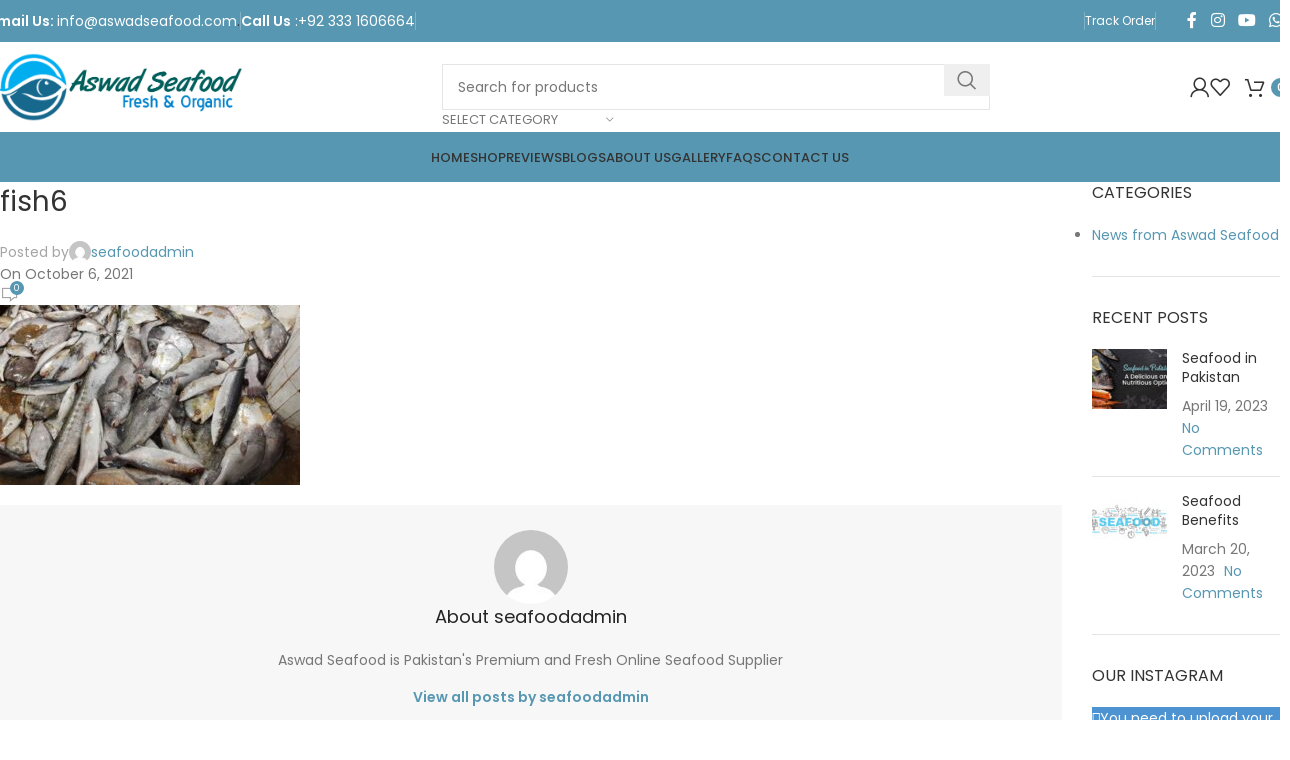

--- FILE ---
content_type: text/html; charset=UTF-8
request_url: https://aswadseafood.com/fish6/
body_size: 25368
content:
<!DOCTYPE html>
<html lang="en-US" prefix="og: https://ogp.me/ns#">
<head><meta charset="UTF-8"><script>if(navigator.userAgent.match(/MSIE|Internet Explorer/i)||navigator.userAgent.match(/Trident\/7\..*?rv:11/i)){var href=document.location.href;if(!href.match(/[?&]nowprocket/)){if(href.indexOf("?")==-1){if(href.indexOf("#")==-1){document.location.href=href+"?nowprocket=1"}else{document.location.href=href.replace("#","?nowprocket=1#")}}else{if(href.indexOf("#")==-1){document.location.href=href+"&nowprocket=1"}else{document.location.href=href.replace("#","&nowprocket=1#")}}}}</script><script>class RocketLazyLoadScripts{constructor(){this.triggerEvents=["keydown","mousedown","mousemove","touchmove","touchstart","touchend","wheel"],this.userEventHandler=this._triggerListener.bind(this),this.touchStartHandler=this._onTouchStart.bind(this),this.touchMoveHandler=this._onTouchMove.bind(this),this.touchEndHandler=this._onTouchEnd.bind(this),this.clickHandler=this._onClick.bind(this),this.interceptedClicks=[],window.addEventListener("pageshow",t=>{this.persisted=t.persisted}),window.addEventListener("DOMContentLoaded",()=>{this._preconnect3rdParties()}),this.delayedScripts={normal:[],async:[],defer:[]},this.trash=[],this.allJQueries=[]}_addUserInteractionListener(t){if(document.hidden){t._triggerListener();return}this.triggerEvents.forEach(e=>window.addEventListener(e,t.userEventHandler,{passive:!0})),window.addEventListener("touchstart",t.touchStartHandler,{passive:!0}),window.addEventListener("mousedown",t.touchStartHandler),document.addEventListener("visibilitychange",t.userEventHandler)}_removeUserInteractionListener(){this.triggerEvents.forEach(t=>window.removeEventListener(t,this.userEventHandler,{passive:!0})),document.removeEventListener("visibilitychange",this.userEventHandler)}_onTouchStart(t){"HTML"!==t.target.tagName&&(window.addEventListener("touchend",this.touchEndHandler),window.addEventListener("mouseup",this.touchEndHandler),window.addEventListener("touchmove",this.touchMoveHandler,{passive:!0}),window.addEventListener("mousemove",this.touchMoveHandler),t.target.addEventListener("click",this.clickHandler),this._renameDOMAttribute(t.target,"onclick","rocket-onclick"),this._pendingClickStarted())}_onTouchMove(t){window.removeEventListener("touchend",this.touchEndHandler),window.removeEventListener("mouseup",this.touchEndHandler),window.removeEventListener("touchmove",this.touchMoveHandler,{passive:!0}),window.removeEventListener("mousemove",this.touchMoveHandler),t.target.removeEventListener("click",this.clickHandler),this._renameDOMAttribute(t.target,"rocket-onclick","onclick"),this._pendingClickFinished()}_onTouchEnd(t){window.removeEventListener("touchend",this.touchEndHandler),window.removeEventListener("mouseup",this.touchEndHandler),window.removeEventListener("touchmove",this.touchMoveHandler,{passive:!0}),window.removeEventListener("mousemove",this.touchMoveHandler)}_onClick(t){t.target.removeEventListener("click",this.clickHandler),this._renameDOMAttribute(t.target,"rocket-onclick","onclick"),this.interceptedClicks.push(t),t.preventDefault(),t.stopPropagation(),t.stopImmediatePropagation(),this._pendingClickFinished()}_replayClicks(){window.removeEventListener("touchstart",this.touchStartHandler,{passive:!0}),window.removeEventListener("mousedown",this.touchStartHandler),this.interceptedClicks.forEach(t=>{t.target.dispatchEvent(new MouseEvent("click",{view:t.view,bubbles:!0,cancelable:!0}))})}_waitForPendingClicks(){return new Promise(t=>{this._isClickPending?this._pendingClickFinished=t:t()})}_pendingClickStarted(){this._isClickPending=!0}_pendingClickFinished(){this._isClickPending=!1}_renameDOMAttribute(t,e,r){t.hasAttribute&&t.hasAttribute(e)&&(event.target.setAttribute(r,event.target.getAttribute(e)),event.target.removeAttribute(e))}_triggerListener(){this._removeUserInteractionListener(this),"loading"===document.readyState?document.addEventListener("DOMContentLoaded",this._loadEverythingNow.bind(this)):this._loadEverythingNow()}_preconnect3rdParties(){let t=[];document.querySelectorAll("script[type=rocketlazyloadscript]").forEach(e=>{if(e.hasAttribute("src")){let r=new URL(e.src).origin;r!==location.origin&&t.push({src:r,crossOrigin:e.crossOrigin||"module"===e.getAttribute("data-rocket-type")})}}),t=[...new Map(t.map(t=>[JSON.stringify(t),t])).values()],this._batchInjectResourceHints(t,"preconnect")}async _loadEverythingNow(){this.lastBreath=Date.now(),this._delayEventListeners(this),this._delayJQueryReady(this),this._handleDocumentWrite(),this._registerAllDelayedScripts(),this._preloadAllScripts(),await this._loadScriptsFromList(this.delayedScripts.normal),await this._loadScriptsFromList(this.delayedScripts.defer),await this._loadScriptsFromList(this.delayedScripts.async);try{await this._triggerDOMContentLoaded(),await this._triggerWindowLoad()}catch(t){console.error(t)}window.dispatchEvent(new Event("rocket-allScriptsLoaded")),this._waitForPendingClicks().then(()=>{this._replayClicks()}),this._emptyTrash()}_registerAllDelayedScripts(){document.querySelectorAll("script[type=rocketlazyloadscript]").forEach(t=>{t.hasAttribute("data-rocket-src")?t.hasAttribute("async")&&!1!==t.async?this.delayedScripts.async.push(t):t.hasAttribute("defer")&&!1!==t.defer||"module"===t.getAttribute("data-rocket-type")?this.delayedScripts.defer.push(t):this.delayedScripts.normal.push(t):this.delayedScripts.normal.push(t)})}async _transformScript(t){return new Promise((await this._littleBreath(),navigator.userAgent.indexOf("Firefox/")>0||""===navigator.vendor)?e=>{let r=document.createElement("script");[...t.attributes].forEach(t=>{let e=t.nodeName;"type"!==e&&("data-rocket-type"===e&&(e="type"),"data-rocket-src"===e&&(e="src"),r.setAttribute(e,t.nodeValue))}),t.text&&(r.text=t.text),r.hasAttribute("src")?(r.addEventListener("load",e),r.addEventListener("error",e)):(r.text=t.text,e());try{t.parentNode.replaceChild(r,t)}catch(i){e()}}:async e=>{function r(){t.setAttribute("data-rocket-status","failed"),e()}try{let i=t.getAttribute("data-rocket-type"),n=t.getAttribute("data-rocket-src");t.text,i?(t.type=i,t.removeAttribute("data-rocket-type")):t.removeAttribute("type"),t.addEventListener("load",function r(){t.setAttribute("data-rocket-status","executed"),e()}),t.addEventListener("error",r),n?(t.removeAttribute("data-rocket-src"),t.src=n):t.src="data:text/javascript;base64,"+btoa(t.text)}catch(s){r()}})}async _loadScriptsFromList(t){let e=t.shift();return e&&e.isConnected?(await this._transformScript(e),this._loadScriptsFromList(t)):Promise.resolve()}_preloadAllScripts(){this._batchInjectResourceHints([...this.delayedScripts.normal,...this.delayedScripts.defer,...this.delayedScripts.async],"preload")}_batchInjectResourceHints(t,e){var r=document.createDocumentFragment();t.forEach(t=>{let i=t.getAttribute&&t.getAttribute("data-rocket-src")||t.src;if(i){let n=document.createElement("link");n.href=i,n.rel=e,"preconnect"!==e&&(n.as="script"),t.getAttribute&&"module"===t.getAttribute("data-rocket-type")&&(n.crossOrigin=!0),t.crossOrigin&&(n.crossOrigin=t.crossOrigin),t.integrity&&(n.integrity=t.integrity),r.appendChild(n),this.trash.push(n)}}),document.head.appendChild(r)}_delayEventListeners(t){let e={};function r(t,r){!function t(r){!e[r]&&(e[r]={originalFunctions:{add:r.addEventListener,remove:r.removeEventListener},eventsToRewrite:[]},r.addEventListener=function(){arguments[0]=i(arguments[0]),e[r].originalFunctions.add.apply(r,arguments)},r.removeEventListener=function(){arguments[0]=i(arguments[0]),e[r].originalFunctions.remove.apply(r,arguments)});function i(t){return e[r].eventsToRewrite.indexOf(t)>=0?"rocket-"+t:t}}(t),e[t].eventsToRewrite.push(r)}function i(t,e){let r=t[e];Object.defineProperty(t,e,{get:()=>r||function(){},set(i){t["rocket"+e]=r=i}})}r(document,"DOMContentLoaded"),r(window,"DOMContentLoaded"),r(window,"load"),r(window,"pageshow"),r(document,"readystatechange"),i(document,"onreadystatechange"),i(window,"onload"),i(window,"onpageshow")}_delayJQueryReady(t){let e;function r(r){if(r&&r.fn&&!t.allJQueries.includes(r)){r.fn.ready=r.fn.init.prototype.ready=function(e){return t.domReadyFired?e.bind(document)(r):document.addEventListener("rocket-DOMContentLoaded",()=>e.bind(document)(r)),r([])};let i=r.fn.on;r.fn.on=r.fn.init.prototype.on=function(){if(this[0]===window){function t(t){return t.split(" ").map(t=>"load"===t||0===t.indexOf("load.")?"rocket-jquery-load":t).join(" ")}"string"==typeof arguments[0]||arguments[0]instanceof String?arguments[0]=t(arguments[0]):"object"==typeof arguments[0]&&Object.keys(arguments[0]).forEach(e=>{delete Object.assign(arguments[0],{[t(e)]:arguments[0][e]})[e]})}return i.apply(this,arguments),this},t.allJQueries.push(r)}e=r}r(window.jQuery),Object.defineProperty(window,"jQuery",{get:()=>e,set(t){r(t)}})}async _triggerDOMContentLoaded(){this.domReadyFired=!0,await this._littleBreath(),document.dispatchEvent(new Event("rocket-DOMContentLoaded")),await this._littleBreath(),window.dispatchEvent(new Event("rocket-DOMContentLoaded")),await this._littleBreath(),document.dispatchEvent(new Event("rocket-readystatechange")),await this._littleBreath(),document.rocketonreadystatechange&&document.rocketonreadystatechange()}async _triggerWindowLoad(){await this._littleBreath(),window.dispatchEvent(new Event("rocket-load")),await this._littleBreath(),window.rocketonload&&window.rocketonload(),await this._littleBreath(),this.allJQueries.forEach(t=>t(window).trigger("rocket-jquery-load")),await this._littleBreath();let t=new Event("rocket-pageshow");t.persisted=this.persisted,window.dispatchEvent(t),await this._littleBreath(),window.rocketonpageshow&&window.rocketonpageshow({persisted:this.persisted})}_handleDocumentWrite(){let t=new Map;document.write=document.writeln=function(e){let r=document.currentScript;r||console.error("WPRocket unable to document.write this: "+e);let i=document.createRange(),n=r.parentElement,s=t.get(r);void 0===s&&(s=r.nextSibling,t.set(r,s));let a=document.createDocumentFragment();i.setStart(a,0),a.appendChild(i.createContextualFragment(e)),n.insertBefore(a,s)}}async _littleBreath(){Date.now()-this.lastBreath>45&&(await this._requestAnimFrame(),this.lastBreath=Date.now())}async _requestAnimFrame(){return document.hidden?new Promise(t=>setTimeout(t)):new Promise(t=>requestAnimationFrame(t))}_emptyTrash(){this.trash.forEach(t=>t.remove())}static run(){let t=new RocketLazyLoadScripts;t._addUserInteractionListener(t)}}RocketLazyLoadScripts.run();</script>
	
	<link rel="profile" href="https://gmpg.org/xfn/11">
	<link rel="pingback" href="https://aswadseafood.com/xmlrpc.php">

	
<!-- Search Engine Optimization by Rank Math PRO - https://rankmath.com/ -->
<title>Fish6 | Aswad Seafood Pakistan</title><link rel="preload" as="style" href="https://fonts.googleapis.com/css?family=Poppins%3A400%2C600%2C500%7CLobster%3A400&#038;display=swap" /><link rel="stylesheet" href="https://fonts.googleapis.com/css?family=Poppins%3A400%2C600%2C500%7CLobster%3A400&#038;display=swap" media="print" onload="this.media='all'" /><noscript><link rel="stylesheet" href="https://fonts.googleapis.com/css?family=Poppins%3A400%2C600%2C500%7CLobster%3A400&#038;display=swap" /></noscript>
<meta name="robots" content="follow, noindex"/>
<meta property="og:locale" content="en_US" />
<meta property="og:type" content="article" />
<meta property="og:title" content="Fish6 | Aswad Seafood Pakistan" />
<meta property="og:url" content="https://aswadseafood.com/fish6/" />
<meta property="og:site_name" content="Aswad Seafood Pakistan" />
<meta property="article:publisher" content="https://www.aswadseafood.com" />
<meta property="article:author" content="https://www.facebook.com/Aswadseafood/" />
<meta property="og:image" content="https://aswadseafood.com/wp-content/uploads/2021/10/fish6.jpg" />
<meta property="og:image:secure_url" content="https://aswadseafood.com/wp-content/uploads/2021/10/fish6.jpg" />
<meta property="og:image:width" content="1000" />
<meta property="og:image:height" content="600" />
<meta property="og:image:alt" content="fish6" />
<meta property="og:image:type" content="image/jpeg" />
<meta name="twitter:card" content="summary_large_image" />
<meta name="twitter:title" content="Fish6 | Aswad Seafood Pakistan" />
<meta name="twitter:image" content="https://aswadseafood.com/wp-content/uploads/2021/10/fish6.jpg" />
<script type="application/ld+json" class="rank-math-schema-pro">{"@context":"https://schema.org","@graph":[{"@type":"BreadcrumbList","@id":"https://aswadseafood.com/fish6/#breadcrumb","itemListElement":[{"@type":"ListItem","position":"1","item":{"@id":"https://aswadseafood.com","name":"Home"}},{"@type":"ListItem","position":"2","item":{"@id":"https://aswadseafood.com/fish6/","name":"fish6"}},{"@type":"ListItem","position":"3","item":{"@id":"https://aswadseafood.com/fish6/","name":"fish6"}}]}]}</script>
<!-- /Rank Math WordPress SEO plugin -->

<link rel='dns-prefetch' href='//www.googletagmanager.com' />
<link rel='dns-prefetch' href='//fonts.googleapis.com' />
<link href='https://fonts.gstatic.com' crossorigin rel='preconnect' />
<link rel="alternate" type="application/rss+xml" title="Aswad Seafood Pakistan &raquo; Feed" href="https://aswadseafood.com/feed/" />
<link rel="alternate" type="application/rss+xml" title="Aswad Seafood Pakistan &raquo; Comments Feed" href="https://aswadseafood.com/comments/feed/" />
<link rel="alternate" type="application/rss+xml" title="Aswad Seafood Pakistan &raquo; fish6 Comments Feed" href="https://aswadseafood.com/feed/?attachment_id=12545" />
<link rel="alternate" title="oEmbed (JSON)" type="application/json+oembed" href="https://aswadseafood.com/wp-json/oembed/1.0/embed?url=https%3A%2F%2Faswadseafood.com%2Ffish6%2F" />
<link rel="alternate" title="oEmbed (XML)" type="text/xml+oembed" href="https://aswadseafood.com/wp-json/oembed/1.0/embed?url=https%3A%2F%2Faswadseafood.com%2Ffish6%2F&#038;format=xml" />
<style id='wp-img-auto-sizes-contain-inline-css' type='text/css'>
img:is([sizes=auto i],[sizes^="auto," i]){contain-intrinsic-size:3000px 1500px}
/*# sourceURL=wp-img-auto-sizes-contain-inline-css */
</style>
<link data-minify="1" rel='stylesheet' id='woo-conditional-shipping-blocks-style-css' href='https://aswadseafood.com/wp-content/cache/min/1/wp-content/plugins/conditional-shipping-for-woocommerce/frontend/css/woo-conditional-shipping.css?ver=1761139286' type='text/css' media='all' />
<link rel='stylesheet' id='wp-block-library-css' href='https://aswadseafood.com/wp-includes/css/dist/block-library/style.min.css?ver=6.9' type='text/css' media='all' />
<style id='classic-theme-styles-inline-css' type='text/css'>
/*! This file is auto-generated */
.wp-block-button__link{color:#fff;background-color:#32373c;border-radius:9999px;box-shadow:none;text-decoration:none;padding:calc(.667em + 2px) calc(1.333em + 2px);font-size:1.125em}.wp-block-file__button{background:#32373c;color:#fff;text-decoration:none}
/*# sourceURL=/wp-includes/css/classic-themes.min.css */
</style>
<style id='global-styles-inline-css' type='text/css'>
:root{--wp--preset--aspect-ratio--square: 1;--wp--preset--aspect-ratio--4-3: 4/3;--wp--preset--aspect-ratio--3-4: 3/4;--wp--preset--aspect-ratio--3-2: 3/2;--wp--preset--aspect-ratio--2-3: 2/3;--wp--preset--aspect-ratio--16-9: 16/9;--wp--preset--aspect-ratio--9-16: 9/16;--wp--preset--color--black: #000000;--wp--preset--color--cyan-bluish-gray: #abb8c3;--wp--preset--color--white: #ffffff;--wp--preset--color--pale-pink: #f78da7;--wp--preset--color--vivid-red: #cf2e2e;--wp--preset--color--luminous-vivid-orange: #ff6900;--wp--preset--color--luminous-vivid-amber: #fcb900;--wp--preset--color--light-green-cyan: #7bdcb5;--wp--preset--color--vivid-green-cyan: #00d084;--wp--preset--color--pale-cyan-blue: #8ed1fc;--wp--preset--color--vivid-cyan-blue: #0693e3;--wp--preset--color--vivid-purple: #9b51e0;--wp--preset--gradient--vivid-cyan-blue-to-vivid-purple: linear-gradient(135deg,rgb(6,147,227) 0%,rgb(155,81,224) 100%);--wp--preset--gradient--light-green-cyan-to-vivid-green-cyan: linear-gradient(135deg,rgb(122,220,180) 0%,rgb(0,208,130) 100%);--wp--preset--gradient--luminous-vivid-amber-to-luminous-vivid-orange: linear-gradient(135deg,rgb(252,185,0) 0%,rgb(255,105,0) 100%);--wp--preset--gradient--luminous-vivid-orange-to-vivid-red: linear-gradient(135deg,rgb(255,105,0) 0%,rgb(207,46,46) 100%);--wp--preset--gradient--very-light-gray-to-cyan-bluish-gray: linear-gradient(135deg,rgb(238,238,238) 0%,rgb(169,184,195) 100%);--wp--preset--gradient--cool-to-warm-spectrum: linear-gradient(135deg,rgb(74,234,220) 0%,rgb(151,120,209) 20%,rgb(207,42,186) 40%,rgb(238,44,130) 60%,rgb(251,105,98) 80%,rgb(254,248,76) 100%);--wp--preset--gradient--blush-light-purple: linear-gradient(135deg,rgb(255,206,236) 0%,rgb(152,150,240) 100%);--wp--preset--gradient--blush-bordeaux: linear-gradient(135deg,rgb(254,205,165) 0%,rgb(254,45,45) 50%,rgb(107,0,62) 100%);--wp--preset--gradient--luminous-dusk: linear-gradient(135deg,rgb(255,203,112) 0%,rgb(199,81,192) 50%,rgb(65,88,208) 100%);--wp--preset--gradient--pale-ocean: linear-gradient(135deg,rgb(255,245,203) 0%,rgb(182,227,212) 50%,rgb(51,167,181) 100%);--wp--preset--gradient--electric-grass: linear-gradient(135deg,rgb(202,248,128) 0%,rgb(113,206,126) 100%);--wp--preset--gradient--midnight: linear-gradient(135deg,rgb(2,3,129) 0%,rgb(40,116,252) 100%);--wp--preset--font-size--small: 13px;--wp--preset--font-size--medium: 20px;--wp--preset--font-size--large: 36px;--wp--preset--font-size--x-large: 42px;--wp--preset--spacing--20: 0.44rem;--wp--preset--spacing--30: 0.67rem;--wp--preset--spacing--40: 1rem;--wp--preset--spacing--50: 1.5rem;--wp--preset--spacing--60: 2.25rem;--wp--preset--spacing--70: 3.38rem;--wp--preset--spacing--80: 5.06rem;--wp--preset--shadow--natural: 6px 6px 9px rgba(0, 0, 0, 0.2);--wp--preset--shadow--deep: 12px 12px 50px rgba(0, 0, 0, 0.4);--wp--preset--shadow--sharp: 6px 6px 0px rgba(0, 0, 0, 0.2);--wp--preset--shadow--outlined: 6px 6px 0px -3px rgb(255, 255, 255), 6px 6px rgb(0, 0, 0);--wp--preset--shadow--crisp: 6px 6px 0px rgb(0, 0, 0);}:where(.is-layout-flex){gap: 0.5em;}:where(.is-layout-grid){gap: 0.5em;}body .is-layout-flex{display: flex;}.is-layout-flex{flex-wrap: wrap;align-items: center;}.is-layout-flex > :is(*, div){margin: 0;}body .is-layout-grid{display: grid;}.is-layout-grid > :is(*, div){margin: 0;}:where(.wp-block-columns.is-layout-flex){gap: 2em;}:where(.wp-block-columns.is-layout-grid){gap: 2em;}:where(.wp-block-post-template.is-layout-flex){gap: 1.25em;}:where(.wp-block-post-template.is-layout-grid){gap: 1.25em;}.has-black-color{color: var(--wp--preset--color--black) !important;}.has-cyan-bluish-gray-color{color: var(--wp--preset--color--cyan-bluish-gray) !important;}.has-white-color{color: var(--wp--preset--color--white) !important;}.has-pale-pink-color{color: var(--wp--preset--color--pale-pink) !important;}.has-vivid-red-color{color: var(--wp--preset--color--vivid-red) !important;}.has-luminous-vivid-orange-color{color: var(--wp--preset--color--luminous-vivid-orange) !important;}.has-luminous-vivid-amber-color{color: var(--wp--preset--color--luminous-vivid-amber) !important;}.has-light-green-cyan-color{color: var(--wp--preset--color--light-green-cyan) !important;}.has-vivid-green-cyan-color{color: var(--wp--preset--color--vivid-green-cyan) !important;}.has-pale-cyan-blue-color{color: var(--wp--preset--color--pale-cyan-blue) !important;}.has-vivid-cyan-blue-color{color: var(--wp--preset--color--vivid-cyan-blue) !important;}.has-vivid-purple-color{color: var(--wp--preset--color--vivid-purple) !important;}.has-black-background-color{background-color: var(--wp--preset--color--black) !important;}.has-cyan-bluish-gray-background-color{background-color: var(--wp--preset--color--cyan-bluish-gray) !important;}.has-white-background-color{background-color: var(--wp--preset--color--white) !important;}.has-pale-pink-background-color{background-color: var(--wp--preset--color--pale-pink) !important;}.has-vivid-red-background-color{background-color: var(--wp--preset--color--vivid-red) !important;}.has-luminous-vivid-orange-background-color{background-color: var(--wp--preset--color--luminous-vivid-orange) !important;}.has-luminous-vivid-amber-background-color{background-color: var(--wp--preset--color--luminous-vivid-amber) !important;}.has-light-green-cyan-background-color{background-color: var(--wp--preset--color--light-green-cyan) !important;}.has-vivid-green-cyan-background-color{background-color: var(--wp--preset--color--vivid-green-cyan) !important;}.has-pale-cyan-blue-background-color{background-color: var(--wp--preset--color--pale-cyan-blue) !important;}.has-vivid-cyan-blue-background-color{background-color: var(--wp--preset--color--vivid-cyan-blue) !important;}.has-vivid-purple-background-color{background-color: var(--wp--preset--color--vivid-purple) !important;}.has-black-border-color{border-color: var(--wp--preset--color--black) !important;}.has-cyan-bluish-gray-border-color{border-color: var(--wp--preset--color--cyan-bluish-gray) !important;}.has-white-border-color{border-color: var(--wp--preset--color--white) !important;}.has-pale-pink-border-color{border-color: var(--wp--preset--color--pale-pink) !important;}.has-vivid-red-border-color{border-color: var(--wp--preset--color--vivid-red) !important;}.has-luminous-vivid-orange-border-color{border-color: var(--wp--preset--color--luminous-vivid-orange) !important;}.has-luminous-vivid-amber-border-color{border-color: var(--wp--preset--color--luminous-vivid-amber) !important;}.has-light-green-cyan-border-color{border-color: var(--wp--preset--color--light-green-cyan) !important;}.has-vivid-green-cyan-border-color{border-color: var(--wp--preset--color--vivid-green-cyan) !important;}.has-pale-cyan-blue-border-color{border-color: var(--wp--preset--color--pale-cyan-blue) !important;}.has-vivid-cyan-blue-border-color{border-color: var(--wp--preset--color--vivid-cyan-blue) !important;}.has-vivid-purple-border-color{border-color: var(--wp--preset--color--vivid-purple) !important;}.has-vivid-cyan-blue-to-vivid-purple-gradient-background{background: var(--wp--preset--gradient--vivid-cyan-blue-to-vivid-purple) !important;}.has-light-green-cyan-to-vivid-green-cyan-gradient-background{background: var(--wp--preset--gradient--light-green-cyan-to-vivid-green-cyan) !important;}.has-luminous-vivid-amber-to-luminous-vivid-orange-gradient-background{background: var(--wp--preset--gradient--luminous-vivid-amber-to-luminous-vivid-orange) !important;}.has-luminous-vivid-orange-to-vivid-red-gradient-background{background: var(--wp--preset--gradient--luminous-vivid-orange-to-vivid-red) !important;}.has-very-light-gray-to-cyan-bluish-gray-gradient-background{background: var(--wp--preset--gradient--very-light-gray-to-cyan-bluish-gray) !important;}.has-cool-to-warm-spectrum-gradient-background{background: var(--wp--preset--gradient--cool-to-warm-spectrum) !important;}.has-blush-light-purple-gradient-background{background: var(--wp--preset--gradient--blush-light-purple) !important;}.has-blush-bordeaux-gradient-background{background: var(--wp--preset--gradient--blush-bordeaux) !important;}.has-luminous-dusk-gradient-background{background: var(--wp--preset--gradient--luminous-dusk) !important;}.has-pale-ocean-gradient-background{background: var(--wp--preset--gradient--pale-ocean) !important;}.has-electric-grass-gradient-background{background: var(--wp--preset--gradient--electric-grass) !important;}.has-midnight-gradient-background{background: var(--wp--preset--gradient--midnight) !important;}.has-small-font-size{font-size: var(--wp--preset--font-size--small) !important;}.has-medium-font-size{font-size: var(--wp--preset--font-size--medium) !important;}.has-large-font-size{font-size: var(--wp--preset--font-size--large) !important;}.has-x-large-font-size{font-size: var(--wp--preset--font-size--x-large) !important;}
:where(.wp-block-post-template.is-layout-flex){gap: 1.25em;}:where(.wp-block-post-template.is-layout-grid){gap: 1.25em;}
:where(.wp-block-term-template.is-layout-flex){gap: 1.25em;}:where(.wp-block-term-template.is-layout-grid){gap: 1.25em;}
:where(.wp-block-columns.is-layout-flex){gap: 2em;}:where(.wp-block-columns.is-layout-grid){gap: 2em;}
:root :where(.wp-block-pullquote){font-size: 1.5em;line-height: 1.6;}
/*# sourceURL=global-styles-inline-css */
</style>
<style id='woocommerce-inline-inline-css' type='text/css'>
.woocommerce form .form-row .required { visibility: visible; }
/*# sourceURL=woocommerce-inline-inline-css */
</style>
<link data-minify="1" rel='stylesheet' id='woo_conditional_shipping_css-css' href='https://aswadseafood.com/wp-content/cache/min/1/wp-content/plugins/conditional-shipping-for-woocommerce/frontend/css/woo-conditional-shipping.css?ver=1761139286' type='text/css' media='all' />
<link data-minify="1" rel='stylesheet' id='trustreviews-public-main-css-css' href='https://aswadseafood.com/wp-content/cache/min/1/wp-content/plugins/fb-reviews-widget/assets/css/public-main.css?ver=1761139286' type='text/css' media='all' />
<link rel='stylesheet' id='elementor-frontend-css' href='https://aswadseafood.com/wp-content/uploads/elementor/css/custom-frontend.min.css?ver=1766451343' type='text/css' media='all' />
<style id='elementor-frontend-inline-css' type='text/css'>
.elementor-kit-5{--e-global-color-primary:#6EC1E4;--e-global-color-secondary:#54595F;--e-global-color-text:#7A7A7A;--e-global-color-accent:#61CE70;--e-global-color-kadence1:#3182CE;--e-global-color-kadence2:#2B6CB0;--e-global-color-kadence3:#1A202C;--e-global-color-kadence4:#2D3748;--e-global-color-kadence5:#4A5568;--e-global-color-kadence6:#718096;--e-global-color-kadence7:#EDF2F7;--e-global-color-kadence8:#F7FAFC;--e-global-color-kadence9:#ffffff;--e-global-typography-primary-font-family:"Poppins";--e-global-typography-primary-font-weight:600;--e-global-typography-secondary-font-family:"Poppins";--e-global-typography-secondary-font-weight:400;--e-global-typography-text-font-family:"Poppins";--e-global-typography-text-font-weight:400;--e-global-typography-accent-font-family:"Poppins";--e-global-typography-accent-font-weight:500;font-family:"Poppins", Sans-serif;}.elementor-kit-5 h1{font-family:"Poppins", Sans-serif;}.elementor-kit-5 h2{font-family:"Poppins", Sans-serif;}.elementor-section.elementor-section-boxed > .elementor-container{max-width:1140px;}.e-con{--container-max-width:1140px;}.elementor-widget:not(:last-child){margin-block-end:20px;}.elementor-element{--widgets-spacing:20px 20px;--widgets-spacing-row:20px;--widgets-spacing-column:20px;}{}h1.entry-title{display:var(--page-title-display);}@media(max-width:1024px){.elementor-section.elementor-section-boxed > .elementor-container{max-width:1024px;}.e-con{--container-max-width:1024px;}}@media(max-width:102px){.elementor-section.elementor-section-boxed > .elementor-container{max-width:767px;}.e-con{--container-max-width:767px;}}
/*# sourceURL=elementor-frontend-inline-css */
</style>
<link data-minify="1" rel='stylesheet' id='font-awesome-5-all-css' href='https://aswadseafood.com/wp-content/cache/min/1/wp-content/plugins/elementor/assets/lib/font-awesome/css/all.min.css?ver=1761139286' type='text/css' media='all' />
<link rel='stylesheet' id='font-awesome-4-shim-css' href='https://aswadseafood.com/wp-content/plugins/elementor/assets/lib/font-awesome/css/v4-shims.min.css?ver=3.34.0' type='text/css' media='all' />
<link rel='stylesheet' id='elementor-icons-shared-0-css' href='https://aswadseafood.com/wp-content/plugins/elementor/assets/lib/font-awesome/css/fontawesome.min.css?ver=5.15.3' type='text/css' media='all' />
<link data-minify="1" rel='stylesheet' id='elementor-icons-fa-solid-css' href='https://aswadseafood.com/wp-content/cache/min/1/wp-content/plugins/elementor/assets/lib/font-awesome/css/solid.min.css?ver=1761139286' type='text/css' media='all' />
<link data-minify="1" rel='stylesheet' id='elementor-icons-fa-brands-css' href='https://aswadseafood.com/wp-content/cache/min/1/wp-content/plugins/elementor/assets/lib/font-awesome/css/brands.min.css?ver=1761139286' type='text/css' media='all' />
<link data-minify="1" rel='stylesheet' id='elementor-icons-fa-regular-css' href='https://aswadseafood.com/wp-content/cache/min/1/wp-content/plugins/elementor/assets/lib/font-awesome/css/regular.min.css?ver=1761139286' type='text/css' media='all' />
<link rel='stylesheet' id='woodmart-style-css' href='https://aswadseafood.com/wp-content/themes/woodmart/css/parts/base.min.css?ver=8.0.6' type='text/css' media='all' />
<link rel='stylesheet' id='wd-helpers-wpb-elem-css' href='https://aswadseafood.com/wp-content/themes/woodmart/css/parts/helpers-wpb-elem.min.css?ver=8.0.6' type='text/css' media='all' />
<link rel='stylesheet' id='wd-widget-wd-recent-posts-css' href='https://aswadseafood.com/wp-content/themes/woodmart/css/parts/widget-wd-recent-posts.min.css?ver=8.0.6' type='text/css' media='all' />
<link rel='stylesheet' id='wd-widget-nav-css' href='https://aswadseafood.com/wp-content/themes/woodmart/css/parts/widget-nav.min.css?ver=8.0.6' type='text/css' media='all' />
<link rel='stylesheet' id='wd-widget-wd-layered-nav-css' href='https://aswadseafood.com/wp-content/themes/woodmart/css/parts/woo-widget-wd-layered-nav.min.css?ver=8.0.6' type='text/css' media='all' />
<link rel='stylesheet' id='wd-woo-mod-swatches-base-css' href='https://aswadseafood.com/wp-content/themes/woodmart/css/parts/woo-mod-swatches-base.min.css?ver=8.0.6' type='text/css' media='all' />
<link rel='stylesheet' id='wd-woo-mod-swatches-filter-css' href='https://aswadseafood.com/wp-content/themes/woodmart/css/parts/woo-mod-swatches-filter.min.css?ver=8.0.6' type='text/css' media='all' />
<link rel='stylesheet' id='wd-widget-product-cat-css' href='https://aswadseafood.com/wp-content/themes/woodmart/css/parts/woo-widget-product-cat.min.css?ver=8.0.6' type='text/css' media='all' />
<link rel='stylesheet' id='wd-widget-slider-price-filter-css' href='https://aswadseafood.com/wp-content/themes/woodmart/css/parts/woo-widget-slider-price-filter.min.css?ver=8.0.6' type='text/css' media='all' />
<link rel='stylesheet' id='wd-wpcf7-css' href='https://aswadseafood.com/wp-content/themes/woodmart/css/parts/int-wpcf7.min.css?ver=8.0.6' type='text/css' media='all' />
<link rel='stylesheet' id='wd-elementor-base-css' href='https://aswadseafood.com/wp-content/themes/woodmart/css/parts/int-elem-base.min.css?ver=8.0.6' type='text/css' media='all' />
<link rel='stylesheet' id='wd-notices-fixed-css' href='https://aswadseafood.com/wp-content/themes/woodmart/css/parts/woo-opt-sticky-notices-old.min.css?ver=8.0.6' type='text/css' media='all' />
<link rel='stylesheet' id='wd-woocommerce-base-css' href='https://aswadseafood.com/wp-content/themes/woodmart/css/parts/woocommerce-base.min.css?ver=8.0.6' type='text/css' media='all' />
<link rel='stylesheet' id='wd-mod-star-rating-css' href='https://aswadseafood.com/wp-content/themes/woodmart/css/parts/mod-star-rating.min.css?ver=8.0.6' type='text/css' media='all' />
<link rel='stylesheet' id='wd-woo-el-track-order-css' href='https://aswadseafood.com/wp-content/themes/woodmart/css/parts/woo-el-track-order.min.css?ver=8.0.6' type='text/css' media='all' />
<link rel='stylesheet' id='wd-woocommerce-block-notices-css' href='https://aswadseafood.com/wp-content/themes/woodmart/css/parts/woo-mod-block-notices.min.css?ver=8.0.6' type='text/css' media='all' />
<link rel='stylesheet' id='wd-opt-carousel-disable-css' href='https://aswadseafood.com/wp-content/themes/woodmart/css/parts/opt-carousel-disable.min.css?ver=8.0.6' type='text/css' media='all' />
<link rel='stylesheet' id='wd-wp-blocks-css' href='https://aswadseafood.com/wp-content/themes/woodmart/css/parts/wp-blocks.min.css?ver=8.0.6' type='text/css' media='all' />
<link rel='stylesheet' id='wd-header-base-css' href='https://aswadseafood.com/wp-content/themes/woodmart/css/parts/header-base.min.css?ver=8.0.6' type='text/css' media='all' />
<link rel='stylesheet' id='wd-mod-tools-css' href='https://aswadseafood.com/wp-content/themes/woodmart/css/parts/mod-tools.min.css?ver=8.0.6' type='text/css' media='all' />
<link rel='stylesheet' id='wd-header-elements-base-css' href='https://aswadseafood.com/wp-content/themes/woodmart/css/parts/header-el-base.min.css?ver=8.0.6' type='text/css' media='all' />
<link rel='stylesheet' id='wd-info-box-css' href='https://aswadseafood.com/wp-content/themes/woodmart/css/parts/el-info-box.min.css?ver=8.0.6' type='text/css' media='all' />
<link rel='stylesheet' id='wd-social-icons-css' href='https://aswadseafood.com/wp-content/themes/woodmart/css/parts/el-social-icons.min.css?ver=8.0.6' type='text/css' media='all' />
<link rel='stylesheet' id='wd-header-search-css' href='https://aswadseafood.com/wp-content/themes/woodmart/css/parts/header-el-search.min.css?ver=8.0.6' type='text/css' media='all' />
<link rel='stylesheet' id='wd-header-search-form-css' href='https://aswadseafood.com/wp-content/themes/woodmart/css/parts/header-el-search-form.min.css?ver=8.0.6' type='text/css' media='all' />
<link rel='stylesheet' id='wd-wd-search-results-css' href='https://aswadseafood.com/wp-content/themes/woodmart/css/parts/wd-search-results.min.css?ver=8.0.6' type='text/css' media='all' />
<link rel='stylesheet' id='wd-wd-search-form-css' href='https://aswadseafood.com/wp-content/themes/woodmart/css/parts/wd-search-form.min.css?ver=8.0.6' type='text/css' media='all' />
<link rel='stylesheet' id='wd-wd-search-cat-css' href='https://aswadseafood.com/wp-content/themes/woodmart/css/parts/wd-search-cat.min.css?ver=8.0.6' type='text/css' media='all' />
<link rel='stylesheet' id='wd-woo-mod-login-form-css' href='https://aswadseafood.com/wp-content/themes/woodmart/css/parts/woo-mod-login-form.min.css?ver=8.0.6' type='text/css' media='all' />
<link rel='stylesheet' id='wd-header-my-account-css' href='https://aswadseafood.com/wp-content/themes/woodmart/css/parts/header-el-my-account.min.css?ver=8.0.6' type='text/css' media='all' />
<link rel='stylesheet' id='wd-woo-mod-quantity-css' href='https://aswadseafood.com/wp-content/themes/woodmart/css/parts/woo-mod-quantity.min.css?ver=8.0.6' type='text/css' media='all' />
<link rel='stylesheet' id='wd-header-cart-css' href='https://aswadseafood.com/wp-content/themes/woodmart/css/parts/header-el-cart.min.css?ver=8.0.6' type='text/css' media='all' />
<link rel='stylesheet' id='wd-widget-shopping-cart-css' href='https://aswadseafood.com/wp-content/themes/woodmart/css/parts/woo-widget-shopping-cart.min.css?ver=8.0.6' type='text/css' media='all' />
<link rel='stylesheet' id='wd-widget-product-list-css' href='https://aswadseafood.com/wp-content/themes/woodmart/css/parts/woo-widget-product-list.min.css?ver=8.0.6' type='text/css' media='all' />
<link rel='stylesheet' id='wd-header-mobile-nav-dropdown-css' href='https://aswadseafood.com/wp-content/themes/woodmart/css/parts/header-el-mobile-nav-dropdown.min.css?ver=8.0.6' type='text/css' media='all' />
<link rel='stylesheet' id='wd-header-cart-side-css' href='https://aswadseafood.com/wp-content/themes/woodmart/css/parts/header-el-cart-side.min.css?ver=8.0.6' type='text/css' media='all' />
<link rel='stylesheet' id='wd-social-icons-styles-css' href='https://aswadseafood.com/wp-content/themes/woodmart/css/parts/el-social-styles.min.css?ver=8.0.6' type='text/css' media='all' />
<link rel='stylesheet' id='wd-page-navigation-css' href='https://aswadseafood.com/wp-content/themes/woodmart/css/parts/mod-page-navigation.min.css?ver=8.0.6' type='text/css' media='all' />
<link rel='stylesheet' id='wd-blog-base-css' href='https://aswadseafood.com/wp-content/themes/woodmart/css/parts/blog-base.min.css?ver=8.0.6' type='text/css' media='all' />
<link rel='stylesheet' id='wd-blog-loop-base-old-css' href='https://aswadseafood.com/wp-content/themes/woodmart/css/parts/blog-loop-base-old.min.css?ver=8.0.6' type='text/css' media='all' />
<link rel='stylesheet' id='wd-blog-loop-design-masonry-css' href='https://aswadseafood.com/wp-content/themes/woodmart/css/parts/blog-loop-design-masonry.min.css?ver=8.0.6' type='text/css' media='all' />
<link rel='stylesheet' id='wd-swiper-css' href='https://aswadseafood.com/wp-content/themes/woodmart/css/parts/lib-swiper.min.css?ver=8.0.6' type='text/css' media='all' />
<link rel='stylesheet' id='wd-mod-comments-css' href='https://aswadseafood.com/wp-content/themes/woodmart/css/parts/mod-comments.min.css?ver=8.0.6' type='text/css' media='all' />
<link rel='stylesheet' id='wd-off-canvas-sidebar-css' href='https://aswadseafood.com/wp-content/themes/woodmart/css/parts/opt-off-canvas-sidebar.min.css?ver=8.0.6' type='text/css' media='all' />
<link rel='stylesheet' id='wd-instagram-css' href='https://aswadseafood.com/wp-content/themes/woodmart/css/parts/el-instagram.min.css?ver=8.0.6' type='text/css' media='all' />
<link rel='stylesheet' id='wd-footer-base-css' href='https://aswadseafood.com/wp-content/themes/woodmart/css/parts/footer-base.min.css?ver=8.0.6' type='text/css' media='all' />
<link rel='stylesheet' id='wd-header-my-account-sidebar-css' href='https://aswadseafood.com/wp-content/themes/woodmart/css/parts/header-el-my-account-sidebar.min.css?ver=8.0.6' type='text/css' media='all' />
<link rel='stylesheet' id='wd-header-banner-css' href='https://aswadseafood.com/wp-content/themes/woodmart/css/parts/opt-header-banner.min.css?ver=8.0.6' type='text/css' media='all' />
<link rel='stylesheet' id='wd-sticky-social-buttons-css' href='https://aswadseafood.com/wp-content/themes/woodmart/css/parts/opt-sticky-social.min.css?ver=8.0.6' type='text/css' media='all' />
<link rel='stylesheet' id='wd-mod-sticky-sidebar-opener-css' href='https://aswadseafood.com/wp-content/themes/woodmart/css/parts/mod-sticky-sidebar-opener.min.css?ver=8.0.6' type='text/css' media='all' />
<link rel='stylesheet' id='wd-bottom-toolbar-css' href='https://aswadseafood.com/wp-content/themes/woodmart/css/parts/opt-bottom-toolbar.min.css?ver=8.0.6' type='text/css' media='all' />
<link data-minify="1" rel='stylesheet' id='xts-style-theme_settings_default-css' href='https://aswadseafood.com/wp-content/cache/min/1/wp-content/uploads/2025/07/xts-theme_settings_default-1753022235.css?ver=1761139286' type='text/css' media='all' />

<script type="text/javascript" src="https://aswadseafood.com/wp-includes/js/jquery/jquery.min.js?ver=3.7.1" id="jquery-core-js" defer></script>
<script type="text/javascript" src="https://aswadseafood.com/wp-content/plugins/woocommerce/assets/js/jquery-blockui/jquery.blockUI.min.js?ver=2.7.0-wc.10.4.3" id="wc-jquery-blockui-js" defer="defer" data-wp-strategy="defer"></script>
<script type="text/javascript" id="wc-add-to-cart-js-extra">
/* <![CDATA[ */
var wc_add_to_cart_params = {"ajax_url":"/wp-admin/admin-ajax.php","wc_ajax_url":"/?wc-ajax=%%endpoint%%","i18n_view_cart":"View cart","cart_url":"https://aswadseafood.com/cart/","is_cart":"","cart_redirect_after_add":"no"};
//# sourceURL=wc-add-to-cart-js-extra
/* ]]> */
</script>
<script type="rocketlazyloadscript" data-rocket-type="text/javascript" data-rocket-src="https://aswadseafood.com/wp-content/plugins/woocommerce/assets/js/frontend/add-to-cart.min.js?ver=10.4.3" id="wc-add-to-cart-js" defer="defer" data-wp-strategy="defer"></script>
<script type="text/javascript" src="https://aswadseafood.com/wp-content/plugins/woocommerce/assets/js/js-cookie/js.cookie.min.js?ver=2.1.4-wc.10.4.3" id="wc-js-cookie-js" defer="defer" data-wp-strategy="defer"></script>
<script type="text/javascript" id="woocommerce-js-extra">
/* <![CDATA[ */
var woocommerce_params = {"ajax_url":"/wp-admin/admin-ajax.php","wc_ajax_url":"/?wc-ajax=%%endpoint%%","i18n_password_show":"Show password","i18n_password_hide":"Hide password"};
//# sourceURL=woocommerce-js-extra
/* ]]> */
</script>
<script type="rocketlazyloadscript" data-rocket-type="text/javascript" data-rocket-src="https://aswadseafood.com/wp-content/plugins/woocommerce/assets/js/frontend/woocommerce.min.js?ver=10.4.3" id="woocommerce-js" defer="defer" data-wp-strategy="defer"></script>
<script type="text/javascript" id="woo-conditional-shipping-js-js-extra">
/* <![CDATA[ */
var conditional_shipping_settings = {"trigger_fields":[]};
//# sourceURL=woo-conditional-shipping-js-js-extra
/* ]]> */
</script>
<script type="rocketlazyloadscript" data-rocket-type="text/javascript" data-rocket-src="https://aswadseafood.com/wp-content/plugins/conditional-shipping-for-woocommerce/includes/frontend/../../frontend/js/woo-conditional-shipping.js?ver=3.6.0.free" id="woo-conditional-shipping-js-js" defer></script>
<script type="rocketlazyloadscript" data-rocket-type="text/javascript" defer="defer" data-rocket-src="https://aswadseafood.com/wp-content/plugins/fb-reviews-widget/assets/js/public-main.js?ver=2.6" id="trustreviews-public-main-js-js"></script>

<!-- Google tag (gtag.js) snippet added by Site Kit -->
<!-- Google Analytics snippet added by Site Kit -->
<script type="rocketlazyloadscript" data-rocket-type="text/javascript" data-rocket-src="https://www.googletagmanager.com/gtag/js?id=GT-PLHP43H" id="google_gtagjs-js" async></script>
<script type="rocketlazyloadscript" data-rocket-type="text/javascript" id="google_gtagjs-js-after">
/* <![CDATA[ */
window.dataLayer = window.dataLayer || [];function gtag(){dataLayer.push(arguments);}
gtag("set","linker",{"domains":["aswadseafood.com"]});
gtag("js", new Date());
gtag("set", "developer_id.dZTNiMT", true);
gtag("config", "GT-PLHP43H", {"googlesitekit_post_type":"attachment"});
//# sourceURL=google_gtagjs-js-after
/* ]]> */
</script>
<script type="rocketlazyloadscript" data-rocket-type="text/javascript" data-rocket-src="https://aswadseafood.com/wp-content/themes/woodmart/js/libs/device.min.js?ver=8.0.6" id="wd-device-library-js" defer></script>
<script type="text/javascript" src="https://aswadseafood.com/wp-content/themes/woodmart/js/scripts/global/scrollBar.min.js?ver=8.0.6" id="wd-scrollbar-js" defer></script>
<script type="rocketlazyloadscript" data-rocket-type="text/javascript" data-rocket-src="https://aswadseafood.com/wp-content/plugins/elementor/assets/lib/font-awesome/js/v4-shims.min.js?ver=3.34.0" id="font-awesome-4-shim-js" defer></script>
<link rel="https://api.w.org/" href="https://aswadseafood.com/wp-json/" /><link rel="alternate" title="JSON" type="application/json" href="https://aswadseafood.com/wp-json/wp/v2/media/12545" /><link rel="EditURI" type="application/rsd+xml" title="RSD" href="https://aswadseafood.com/xmlrpc.php?rsd" />
<meta name="generator" content="WordPress 6.9" />
<link rel='shortlink' href='https://aswadseafood.com/?p=12545' />
<meta name="generator" content="Site Kit by Google 1.168.0" /><meta name="theme-color" content="rgb(28,36,38)">					<meta name="viewport" content="width=device-width, initial-scale=1.0, maximum-scale=1.0, user-scalable=no">
										<noscript><style>.woocommerce-product-gallery{ opacity: 1 !important; }</style></noscript>
	<meta name="generator" content="Elementor 3.34.0; features: additional_custom_breakpoints; settings: css_print_method-internal, google_font-enabled, font_display-auto">
			<style>
				.e-con.e-parent:nth-of-type(n+4):not(.e-lazyloaded):not(.e-no-lazyload),
				.e-con.e-parent:nth-of-type(n+4):not(.e-lazyloaded):not(.e-no-lazyload) * {
					background-image: none !important;
				}
				@media screen and (max-height: 1024px) {
					.e-con.e-parent:nth-of-type(n+3):not(.e-lazyloaded):not(.e-no-lazyload),
					.e-con.e-parent:nth-of-type(n+3):not(.e-lazyloaded):not(.e-no-lazyload) * {
						background-image: none !important;
					}
				}
				@media screen and (max-height: 640px) {
					.e-con.e-parent:nth-of-type(n+2):not(.e-lazyloaded):not(.e-no-lazyload),
					.e-con.e-parent:nth-of-type(n+2):not(.e-lazyloaded):not(.e-no-lazyload) * {
						background-image: none !important;
					}
				}
			</style>
			<link rel="icon" href="https://aswadseafood.com/wp-content/uploads/2021/09/for-DP-logo-1-150x150.png" sizes="32x32" />
<link rel="icon" href="https://aswadseafood.com/wp-content/uploads/2021/09/for-DP-logo-1-300x300.png" sizes="192x192" />
<link rel="apple-touch-icon" href="https://aswadseafood.com/wp-content/uploads/2021/09/for-DP-logo-1-300x300.png" />
<meta name="msapplication-TileImage" content="https://aswadseafood.com/wp-content/uploads/2021/09/for-DP-logo-1-300x300.png" />
		<style type="text/css" id="wp-custom-css">
			/* 479px and smaller screen sizes */
@media (max-width:479px){

	/* Tidio chat iframe */
	#tidio-chat-iframe{
		bottom:45px !important;
		left:13px !important;
	}
	
	/* Column 7/12 */
	.ht_ctc_chat_style .ctc-analytics .ctc-analytics{
		position:relative;
		bottom:1px;
		left:-21px;
		min-width:10px;
	}
	
}
.wocommerce span.onsale{
	display:none
}

.page-title-default {
    background-color: #0a0a0a;
    background-image: none;
    background-size: cover;
    display: none;
    background-position: center center;
}		</style>
		<style>
		
		</style>			<style id="wd-style-header_678525-css" data-type="wd-style-header_678525">
				:root{
	--wd-top-bar-h: 42px;
	--wd-top-bar-sm-h: 38px;
	--wd-top-bar-sticky-h: .00001px;
	--wd-top-bar-brd-w: .00001px;

	--wd-header-general-h: 90px;
	--wd-header-general-sm-h: 60px;
	--wd-header-general-sticky-h: .00001px;
	--wd-header-general-brd-w: .00001px;

	--wd-header-bottom-h: 50px;
	--wd-header-bottom-sm-h: .00001px;
	--wd-header-bottom-sticky-h: .00001px;
	--wd-header-bottom-brd-w: .00001px;

	--wd-header-clone-h: 70px;

	--wd-header-brd-w: calc(var(--wd-top-bar-brd-w) + var(--wd-header-general-brd-w) + var(--wd-header-bottom-brd-w));
	--wd-header-h: calc(var(--wd-top-bar-h) + var(--wd-header-general-h) + var(--wd-header-bottom-h) + var(--wd-header-brd-w));
	--wd-header-sticky-h: calc(var(--wd-top-bar-sticky-h) + var(--wd-header-general-sticky-h) + var(--wd-header-bottom-sticky-h) + var(--wd-header-clone-h) + var(--wd-header-brd-w));
	--wd-header-sm-h: calc(var(--wd-top-bar-sm-h) + var(--wd-header-general-sm-h) + var(--wd-header-bottom-sm-h) + var(--wd-header-brd-w));
}

.whb-top-bar .wd-dropdown {
	margin-top: 1px;
}

.whb-top-bar .wd-dropdown:after {
	height: 11px;
}






.whb-header-bottom .wd-dropdown {
	margin-top: 5px;
}

.whb-header-bottom .wd-dropdown:after {
	height: 15px;
}


.whb-clone.whb-sticked .wd-dropdown:not(.sub-sub-menu) {
	margin-top: 15px;
}

.whb-clone.whb-sticked .wd-dropdown:not(.sub-sub-menu):after {
	height: 25px;
}

		
.whb-top-bar {
	background-color: rgba(87, 151, 178, 1);border-bottom-width: 0px;border-bottom-style: solid;
}

.whb-general-header {
	border-bottom-width: 0px;border-bottom-style: solid;
}

.whb-header-bottom {
	background-color: rgba(87, 151, 178, 1);
}
			</style>
			<noscript><style id="rocket-lazyload-nojs-css">.rll-youtube-player, [data-lazy-src]{display:none !important;}</style></noscript></head>

<body class="attachment wp-singular attachment-template-default single single-attachment postid-12545 attachmentid-12545 attachment-jpeg wp-theme-woodmart theme-woodmart woocommerce-no-js wrapper-wide  header-banner-enabled woodmart-ajax-shop-on notifications-sticky sticky-toolbar-on elementor-default elementor-kit-5">
			<script type="rocketlazyloadscript" data-rocket-type="text/javascript" id="wd-flicker-fix">// Flicker fix.</script>	
	
	<div class="wd-page-wrapper website-wrapper">
									<header class="whb-header whb-header_678525 whb-full-width whb-sticky-shadow whb-scroll-slide whb-sticky-clone">
					<div class="whb-main-header">
	
<div class="whb-row whb-top-bar whb-not-sticky-row whb-with-bg whb-without-border whb-color-light whb-flex-flex-middle">
	<div class="container">
		<div class="whb-flex-row whb-top-bar-inner">
			<div class="whb-column whb-col-left whb-visible-lg">
				<div class="info-box-wrapper  whb-aia2ly0mmxvnkhsjx0ni">
				<div id="wd-69526688580ac" class=" wd-info-box text- box-icon-align-left box-style-base color-scheme- wd-bg-none wd-items-top">
										<div class="info-box-content">
												<div class="info-box-inner reset-last-child"><div style="color: #333333;"><strong><span style="color: #ffffff;">Email Us:</span> </strong><span style="color: #ffffff;"><a style="color: #ffffff;" href="mailto:info@aswadseafood.com">info@aswadseafood.com</a></span>.</div>
</div>

											</div>

											<a class="wd-info-box-link wd-fill" aria-label="Infobox link" href="#" title=""></a>
					
									</div>
			</div>
		<div class="wd-header-divider wd-full-height  whb-tjwhkndlte8lvda7jr98"></div>
			<div class="info-box-wrapper  whb-mq523d2bh4kvdd0vi378">
				<div id="wd-6952668858192" class=" wd-info-box text- box-icon-align-left box-style-base color-scheme- wd-bg-none wd-items-top">
										<div class="info-box-content">
												<div class="info-box-inner reset-last-child"><p><span style="color: #ffffff;"><strong>Call Us</strong> :+92 333 1606664</span></p>
</div>

											</div>

											<a class="wd-info-box-link wd-fill" aria-label="Infobox link" href="#" title=""></a>
					
									</div>
			</div>
		<div class="wd-header-divider wd-full-height  whb-6tz2edq76y3h8nug8nyj"></div>
</div>
<div class="whb-column whb-col-center whb-visible-lg whb-empty-column">
	</div>
<div class="whb-column whb-col-right whb-visible-lg">
	<div class="wd-header-divider wd-full-height  whb-j06majh59siww07kmchn"></div>

<div class="wd-header-text reset-last-child "><span style="color: #ffffff;"><a style="color: #ffffff;" href="https://aswadseafood.com/track-order/">Track Order</a></span></div>
<div class="wd-header-divider wd-full-height  whb-8ocqs5jz3u65t8m8p1fv"></div>
<div class="whb-space-element " style="width:25px;"></div>			<div id="" class=" wd-social-icons wd-style-default social-follow wd-shape-circle  whb-cir0gxe7uzm7q8vwyma7 color-scheme-light text-center">
				
				
									<a rel="noopener noreferrer nofollow" href="https://www.facebook.com/aswadseafoodofficial" target="_blank" class=" wd-social-icon social-facebook" aria-label="Facebook social link">
						<span class="wd-icon"></span>
											</a>
				
				
				
									<a rel="noopener noreferrer nofollow" href="https://www.instagram.com/aswadseafood/" target="_blank" class=" wd-social-icon social-instagram" aria-label="Instagram social link">
						<span class="wd-icon"></span>
											</a>
				
									<a rel="noopener noreferrer nofollow" href="https://www.youtube.com/channel/UCodw0_Kw54AOuo5-eYoMGEQ" target="_blank" class=" wd-social-icon social-youtube" aria-label="YouTube social link">
						<span class="wd-icon"></span>
											</a>
				
				
				
				
				
				
				
				
				
				
				
				
				
									<a rel="noopener noreferrer nofollow" href="https://wa.link/rv2t5b" target="_blank" class="wd-hide-md  wd-social-icon social-whatsapp" aria-label="WhatsApp social link">
						<span class="wd-icon"></span>
											</a>

					<a rel="noopener noreferrer nofollow" href="https://wa.link/rv2t5b" target="_blank" class="wd-hide-lg  wd-social-icon social-whatsapp" aria-label="WhatsApp social link">
						<span class="wd-icon"></span>
											</a>
				
				
				
				
				
				
				
				
			</div>

		</div>
<div class="whb-column whb-col-mobile whb-hidden-lg">
				<div id="" class=" wd-social-icons wd-style-default wd-size-small social-follow wd-shape-circle  whb-ngkjsk9mg8be910b2n8q color-scheme-light text-center">
				
				
									<a rel="noopener noreferrer nofollow" href="https://www.facebook.com/aswadseafoodofficial" target="_blank" class=" wd-social-icon social-facebook" aria-label="Facebook social link">
						<span class="wd-icon"></span>
											</a>
				
				
				
									<a rel="noopener noreferrer nofollow" href="https://www.instagram.com/aswadseafood/" target="_blank" class=" wd-social-icon social-instagram" aria-label="Instagram social link">
						<span class="wd-icon"></span>
											</a>
				
									<a rel="noopener noreferrer nofollow" href="https://www.youtube.com/channel/UCodw0_Kw54AOuo5-eYoMGEQ" target="_blank" class=" wd-social-icon social-youtube" aria-label="YouTube social link">
						<span class="wd-icon"></span>
											</a>
				
				
				
				
				
				
				
				
				
				
				
				
				
									<a rel="noopener noreferrer nofollow" href="https://wa.link/rv2t5b" target="_blank" class="wd-hide-md  wd-social-icon social-whatsapp" aria-label="WhatsApp social link">
						<span class="wd-icon"></span>
											</a>

					<a rel="noopener noreferrer nofollow" href="https://wa.link/rv2t5b" target="_blank" class="wd-hide-lg  wd-social-icon social-whatsapp" aria-label="WhatsApp social link">
						<span class="wd-icon"></span>
											</a>
				
				
				
				
				
				
				
				
			</div>

		<div class="wd-header-divider wd-full-height  whb-2rhqmcnt8ovfsk6qqiy1"></div>

<div class="wd-header-text reset-last-child "><span style="color: #ffffff; font-size: 10px;">Call Us: <a style="color: #ffffff;" href="tel:+92 332 0044414">+92 3320044414</a></span></div>
<div class="wd-header-divider wd-full-height  whb-y40y0zrwmpfyuk89bdk7"></div>

<div class="wd-header-text reset-last-child "><a href="https://aswadseafood.com/track-order/"><span style="color: #ffffff; font-size: 10px;">Track Order</span></a></div>
</div>
		</div>
	</div>
</div>

<div class="whb-row whb-general-header whb-not-sticky-row whb-without-bg whb-without-border whb-color-dark whb-flex-flex-middle">
	<div class="container">
		<div class="whb-flex-row whb-general-header-inner">
			<div class="whb-column whb-col-left whb-visible-lg">
	<div class="site-logo wd-switch-logo">
	<a href="https://aswadseafood.com/" class="wd-logo wd-main-logo" rel="home" aria-label="Site logo">
		<img width="604" height="167" src="data:image/svg+xml,%3Csvg%20xmlns='http://www.w3.org/2000/svg'%20viewBox='0%200%20604%20167'%3E%3C/svg%3E" alt="Aswad Seafood Pakistan" style="max-width: 252px;" data-lazy-src="https://aswadseafood.com/wp-content/uploads/2021/09/aswadseafood-logos.png" /><noscript><img width="604" height="167" src="https://aswadseafood.com/wp-content/uploads/2021/09/aswadseafood-logos.png" alt="Aswad Seafood Pakistan" style="max-width: 252px;" /></noscript>	</a>
					<a href="https://aswadseafood.com/" class="wd-logo wd-sticky-logo" rel="home">
			<img width="604" height="167" src="data:image/svg+xml,%3Csvg%20xmlns='http://www.w3.org/2000/svg'%20viewBox='0%200%20604%20167'%3E%3C/svg%3E" alt="Aswad Seafood Pakistan" style="max-width: 200px;" data-lazy-src="https://aswadseafood.com/wp-content/uploads/2021/09/aswadseafood-logos.png" /><noscript><img width="604" height="167" src="https://aswadseafood.com/wp-content/uploads/2021/09/aswadseafood-logos.png" alt="Aswad Seafood Pakistan" style="max-width: 200px;" /></noscript>		</a>
	</div>
</div>
<div class="whb-column whb-col-center whb-visible-lg">
	<div class="whb-space-element " style="width:200px;"></div>			<div class="wd-search-form wd-header-search-form wd-display-form whb-9x1ytaxq7aphtb3npidp">
				
				
				<form role="search" method="get" class="searchform  wd-with-cat wd-style-with-bg wd-cat-style-bordered woodmart-ajax-search" action="https://aswadseafood.com/"  data-thumbnail="1" data-price="1" data-post_type="product" data-count="20" data-sku="0" data-symbols_count="3">
					<input type="text" class="s" placeholder="Search for products" value="" name="s" aria-label="Search" title="Search for products" required/>
					<input type="hidden" name="post_type" value="product">
								<div class="wd-search-cat wd-scroll">
				<input type="hidden" name="product_cat" value="0">
				<a href="#" rel="nofollow" data-val="0">
					<span>
						Select category					</span>
				</a>
				<div class="wd-dropdown wd-dropdown-search-cat wd-dropdown-menu wd-scroll-content wd-design-default">
					<ul class="wd-sub-menu">
						<li style="display:none;"><a href="#" data-val="0">Select category</a></li>
							<li class="cat-item cat-item-157"><a class="pf-value" href="https://aswadseafood.com/seafood/fish-boneless/" data-val="fish-boneless" data-title="Fish Boneless" >Fish Boneless</a>
</li>
	<li class="cat-item cat-item-43"><a class="pf-value" href="https://aswadseafood.com/seafood/fresh-crabs/" data-val="fresh-crabs" data-title="Fresh Crabs" >Fresh Crabs</a>
</li>
	<li class="cat-item cat-item-41"><a class="pf-value" href="https://aswadseafood.com/seafood/fresh-fish/" data-val="fresh-fish" data-title="Fresh Fish" >Fresh Fish</a>
</li>
	<li class="cat-item cat-item-44"><a class="pf-value" href="https://aswadseafood.com/seafood/fresh-lobsters/" data-val="fresh-lobsters" data-title="Fresh Lobsters" >Fresh Lobsters</a>
</li>
	<li class="cat-item cat-item-42"><a class="pf-value" href="https://aswadseafood.com/seafood/fresh-prawns/" data-val="fresh-prawns" data-title="Fresh Prawns" >Fresh Prawns</a>
</li>
	<li class="cat-item cat-item-45"><a class="pf-value" href="https://aswadseafood.com/seafood/other-seafood/" data-val="other-seafood" data-title="Other Seafood" >Other Seafood</a>
</li>
	<li class="cat-item cat-item-109"><a class="pf-value" href="https://aswadseafood.com/seafood/spicy-masala-ready-to-cook/" data-val="spicy-masala-ready-to-cook" data-title="Spicy Masala (Ready to Cook)" >Spicy Masala (Ready to Cook)</a>
</li>
					</ul>
				</div>
			</div>
								<button type="submit" class="searchsubmit">
						<span>
							Search						</span>
											</button>
				</form>

				
				
									<div class="search-results-wrapper">
						<div class="wd-dropdown-results wd-scroll wd-dropdown">
							<div class="wd-scroll-content"></div>
						</div>
					</div>
				
				
							</div>
		<div class="whb-space-element " style="width:200px;"></div></div>
<div class="whb-column whb-col-right whb-visible-lg">
	<div class="wd-header-my-account wd-tools-element wd-event-hover wd-design-1 wd-account-style-icon login-side-opener whb-vssfpylqqax9pvkfnxoz">
			<a href="https://aswadseafood.com/my-account/" title="My account">
			
				<span class="wd-tools-icon">
									</span>
				<span class="wd-tools-text">
				Login / Register			</span>

					</a>

			</div>

<div class="wd-header-wishlist wd-tools-element wd-style-icon wd-with-count wd-design-2 whb-w8413cets80v7f1zj9vs" title="My Wishlist">
	<a href="https://aswadseafood.com/wishlist/" title="Wishlist products">
		
			<span class="wd-tools-icon">
				
									<span class="wd-tools-count">
						0					</span>
							</span>

			<span class="wd-tools-text">
				Wishlist			</span>

			</a>
</div>

<div class="wd-header-cart wd-tools-element wd-design-4 wd-event-hover whb-nedhm962r512y1xz9j06">
	<a href="https://aswadseafood.com/cart/" title="Shopping cart">
		
			<span class="wd-tools-icon">
															<span class="wd-cart-number wd-tools-count">0 <span>items</span></span>
									</span>
			<span class="wd-tools-text">
				
										<span class="wd-cart-subtotal"><span class="woocommerce-Price-amount amount"><bdi><span class="woocommerce-Price-currencySymbol">&#8360;</span>&nbsp;0</bdi></span></span>
					</span>

			</a>
			<div class="wd-dropdown wd-dropdown-cart">
			<div class="widget woocommerce widget_shopping_cart"><div class="widget_shopping_cart_content"></div></div>		</div>
	</div>
</div>
<div class="whb-column whb-mobile-left whb-hidden-lg">
	<div class="wd-tools-element wd-header-mobile-nav wd-style-text wd-design-1 whb-g1k0m1tib7raxrwkm1t3">
	<a href="#" rel="nofollow" aria-label="Open mobile menu">
		
		<span class="wd-tools-icon">
					</span>

		<span class="wd-tools-text">Menu</span>

			</a>
</div></div>
<div class="whb-column whb-mobile-center whb-hidden-lg">
	<div class="site-logo">
	<a href="https://aswadseafood.com/" class="wd-logo wd-main-logo" rel="home" aria-label="Site logo">
		<img width="604" height="167" src="data:image/svg+xml,%3Csvg%20xmlns='http://www.w3.org/2000/svg'%20viewBox='0%200%20604%20167'%3E%3C/svg%3E" alt="Aswad Seafood Pakistan" style="max-width: 203px;" data-lazy-src="https://aswadseafood.com/wp-content/uploads/2021/09/aswadseafood-logos.png" /><noscript><img width="604" height="167" src="https://aswadseafood.com/wp-content/uploads/2021/09/aswadseafood-logos.png" alt="Aswad Seafood Pakistan" style="max-width: 203px;" /></noscript>	</a>
	</div>
</div>
<div class="whb-column whb-mobile-right whb-hidden-lg">
	
<div class="wd-header-cart wd-tools-element wd-design-5 cart-widget-opener whb-trk5sfmvib0ch1s1qbtc">
	<a href="https://aswadseafood.com/cart/" title="Shopping cart">
		
			<span class="wd-tools-icon">
															<span class="wd-cart-number wd-tools-count">0 <span>items</span></span>
									</span>
			<span class="wd-tools-text">
				
										<span class="wd-cart-subtotal"><span class="woocommerce-Price-amount amount"><bdi><span class="woocommerce-Price-currencySymbol">&#8360;</span>&nbsp;0</bdi></span></span>
					</span>

			</a>
	</div>
</div>
		</div>
	</div>
</div>

<div class="whb-row whb-header-bottom whb-not-sticky-row whb-with-bg whb-without-border whb-color-light whb-hidden-mobile whb-flex-equal-sides">
	<div class="container">
		<div class="whb-flex-row whb-header-bottom-inner">
			<div class="whb-column whb-col-left whb-visible-lg whb-empty-column">
	</div>
<div class="whb-column whb-col-center whb-visible-lg">
	<div class="wd-header-nav wd-header-main-nav text-center wd-design-1" role="navigation" aria-label="Main navigation">
	<ul id="menu-main-navigation" class="menu wd-nav wd-nav-main wd-style-underline wd-gap-s"><li id="menu-item-12881" class="menu-item menu-item-type-post_type menu-item-object-page menu-item-home menu-item-12881 item-level-0 menu-simple-dropdown wd-event-hover" ><a href="https://aswadseafood.com/" class="woodmart-nav-link"><span class="nav-link-text">Home</span></a></li>
<li id="menu-item-5364" class="menu-item menu-item-type-post_type menu-item-object-page menu-item-has-children menu-item-5364 item-level-0 menu-simple-dropdown wd-event-hover onepage-link" ><a href="https://aswadseafood.com/shop/" class="woodmart-nav-link"><span class="nav-link-text">Shop</span></a><div class="color-scheme-dark wd-design-default wd-dropdown-menu wd-dropdown"><div class="container wd-entry-content">
<ul class="wd-sub-menu color-scheme-dark">
	<li id="menu-item-12882" class="menu-item menu-item-type-taxonomy menu-item-object-product_cat menu-item-12882 item-level-1 wd-event-hover" ><a href="https://aswadseafood.com/seafood/fresh-fish/" class="woodmart-nav-link"><img width="40" height="40" src="data:image/svg+xml,%3Csvg%20xmlns='http://www.w3.org/2000/svg'%20viewBox='0%200%2040%2040'%3E%3C/svg%3E" class="wd-nav-img" alt="Aswad Seafood - fresh seafood delivery" decoding="async" data-lazy-src="https://aswadseafood.com/wp-content/uploads/2021/09/fish-2.jpg" /><noscript><img width="40" height="40" src="https://aswadseafood.com/wp-content/uploads/2021/09/fish-2.jpg" class="wd-nav-img" alt="Aswad Seafood - fresh seafood delivery" decoding="async" /></noscript>Fresh Fish</a></li>
	<li id="menu-item-12883" class="menu-item menu-item-type-taxonomy menu-item-object-product_cat menu-item-12883 item-level-1 wd-event-hover" ><a href="https://aswadseafood.com/seafood/fresh-prawns/" class="woodmart-nav-link"><img width="40" height="40" src="data:image/svg+xml,%3Csvg%20xmlns='http://www.w3.org/2000/svg'%20viewBox='0%200%2040%2040'%3E%3C/svg%3E" class="wd-nav-img" alt="seafood online - aswad seafood - fresh prawns" decoding="async" data-lazy-src="https://aswadseafood.com/wp-content/uploads/2021/09/prowns-2.jpg" /><noscript><img width="40" height="40" src="https://aswadseafood.com/wp-content/uploads/2021/09/prowns-2.jpg" class="wd-nav-img" alt="seafood online - aswad seafood - fresh prawns" decoding="async" /></noscript>Fresh Prawns</a></li>
	<li id="menu-item-12886" class="menu-item menu-item-type-taxonomy menu-item-object-product_cat menu-item-12886 item-level-1 wd-event-hover" ><a href="https://aswadseafood.com/seafood/fresh-lobsters/" class="woodmart-nav-link"><img width="40" height="40" src="data:image/svg+xml,%3Csvg%20xmlns='http://www.w3.org/2000/svg'%20viewBox='0%200%2040%2040'%3E%3C/svg%3E" class="wd-nav-img" alt="fresh lobster - aswad seafood- fresh seafood online- online seafood" decoding="async" data-lazy-src="https://aswadseafood.com/wp-content/uploads/2021/09/lobstor.jpg" /><noscript><img width="40" height="40" src="https://aswadseafood.com/wp-content/uploads/2021/09/lobstor.jpg" class="wd-nav-img" alt="fresh lobster - aswad seafood- fresh seafood online- online seafood" decoding="async" /></noscript>Fresh Lobsters</a></li>
	<li id="menu-item-12888" class="menu-item menu-item-type-taxonomy menu-item-object-product_cat menu-item-12888 item-level-1 wd-event-hover" ><a href="https://aswadseafood.com/seafood/fish-boneless/" class="woodmart-nav-link"><img width="150" height="150" src="data:image/svg+xml,%3Csvg%20xmlns='http://www.w3.org/2000/svg'%20viewBox='0%200%20150%20150'%3E%3C/svg%3E" class="wd-nav-img" alt="fish boneless. boneless fish, fish boneless delivery, order fish boneless, boneless fish online delivery, fresh fish boneless, fish boneless, boneless fish, order boneless fish" decoding="async" data-lazy-srcset="https://aswadseafood.com/wp-content/uploads/2021/09/fish-fillet-aswadseafood-e1633973430377-150x150.jpg 150w, https://aswadseafood.com/wp-content/uploads/2021/09/fish-fillet-aswadseafood-e1633973430377-300x300.jpg 300w" data-lazy-sizes="(max-width: 150px) 100vw, 150px" data-lazy-src="https://aswadseafood.com/wp-content/uploads/2021/09/fish-fillet-aswadseafood-e1633973430377-150x150.jpg" /><noscript><img width="150" height="150" src="https://aswadseafood.com/wp-content/uploads/2021/09/fish-fillet-aswadseafood-e1633973430377-150x150.jpg" class="wd-nav-img" alt="fish boneless. boneless fish, fish boneless delivery, order fish boneless, boneless fish online delivery, fresh fish boneless, fish boneless, boneless fish, order boneless fish" decoding="async" srcset="https://aswadseafood.com/wp-content/uploads/2021/09/fish-fillet-aswadseafood-e1633973430377-150x150.jpg 150w, https://aswadseafood.com/wp-content/uploads/2021/09/fish-fillet-aswadseafood-e1633973430377-300x300.jpg 300w" sizes="(max-width: 150px) 100vw, 150px" /></noscript>Fish Boneless</a></li>
	<li id="menu-item-12887" class="menu-item menu-item-type-taxonomy menu-item-object-product_cat menu-item-12887 item-level-1 wd-event-hover" ><a href="https://aswadseafood.com/seafood/spicy-masala-ready-to-cook/" class="woodmart-nav-link"><img width="150" height="150" src="data:image/svg+xml,%3Csvg%20xmlns='http://www.w3.org/2000/svg'%20viewBox='0%200%20150%20150'%3E%3C/svg%3E" class="wd-nav-img" alt="fresh seafood - spicy masala seafood - aswad seafood - online seafood delivery - seafood online" decoding="async" data-lazy-srcset="https://aswadseafood.com/wp-content/uploads/2021/09/0e96f1c5-bbf0-4862-b373-abe3bb85c34c-150x150.jpg 150w, https://aswadseafood.com/wp-content/uploads/2021/09/0e96f1c5-bbf0-4862-b373-abe3bb85c34c-300x300.jpg 300w" data-lazy-sizes="(max-width: 150px) 100vw, 150px" data-lazy-src="https://aswadseafood.com/wp-content/uploads/2021/09/0e96f1c5-bbf0-4862-b373-abe3bb85c34c-150x150.jpg" /><noscript><img width="150" height="150" src="https://aswadseafood.com/wp-content/uploads/2021/09/0e96f1c5-bbf0-4862-b373-abe3bb85c34c-150x150.jpg" class="wd-nav-img" alt="fresh seafood - spicy masala seafood - aswad seafood - online seafood delivery - seafood online" decoding="async" srcset="https://aswadseafood.com/wp-content/uploads/2021/09/0e96f1c5-bbf0-4862-b373-abe3bb85c34c-150x150.jpg 150w, https://aswadseafood.com/wp-content/uploads/2021/09/0e96f1c5-bbf0-4862-b373-abe3bb85c34c-300x300.jpg 300w" sizes="(max-width: 150px) 100vw, 150px" /></noscript>Spicy Masala (Ready to Cook)</a></li>
	<li id="menu-item-12885" class="menu-item menu-item-type-taxonomy menu-item-object-product_cat menu-item-12885 item-level-1 wd-event-hover" ><a href="https://aswadseafood.com/seafood/fresh-crabs/" class="woodmart-nav-link"><img width="40" height="40" src="data:image/svg+xml,%3Csvg%20xmlns='http://www.w3.org/2000/svg'%20viewBox='0%200%2040%2040'%3E%3C/svg%3E" class="wd-nav-img" alt="crabs - online seafood - aswad seafood - online seafood delivery - fresh crabs online" decoding="async" data-lazy-src="https://aswadseafood.com/wp-content/uploads/2021/09/varb-1.jpg" /><noscript><img width="40" height="40" src="https://aswadseafood.com/wp-content/uploads/2021/09/varb-1.jpg" class="wd-nav-img" alt="crabs - online seafood - aswad seafood - online seafood delivery - fresh crabs online" decoding="async" /></noscript>Fresh Crabs</a></li>
	<li id="menu-item-12884" class="menu-item menu-item-type-taxonomy menu-item-object-product_cat menu-item-12884 item-level-1 wd-event-hover" ><a href="https://aswadseafood.com/seafood/other-seafood/" class="woodmart-nav-link"><img width="40" height="40" src="data:image/svg+xml,%3Csvg%20xmlns='http://www.w3.org/2000/svg'%20viewBox='0%200%2040%2040'%3E%3C/svg%3E" class="wd-nav-img" alt="other seafood - fresh seafood - aswad seafood pakistan - online seafood delivery" decoding="async" data-lazy-src="https://aswadseafood.com/wp-content/uploads/2021/09/other-foods.jpg" /><noscript><img width="40" height="40" src="https://aswadseafood.com/wp-content/uploads/2021/09/other-foods.jpg" class="wd-nav-img" alt="other seafood - fresh seafood - aswad seafood pakistan - online seafood delivery" decoding="async" /></noscript>Other Seafood</a></li>
</ul>
</div>
</div>
</li>
<li id="menu-item-11693" class="menu-item menu-item-type-post_type menu-item-object-page menu-item-11693 item-level-0 menu-simple-dropdown wd-event-hover" ><a href="https://aswadseafood.com/reviews/" class="woodmart-nav-link"><span class="nav-link-text">Reviews</span></a></li>
<li id="menu-item-14208" class="menu-item menu-item-type-custom menu-item-object-custom menu-item-14208 item-level-0 menu-simple-dropdown wd-event-hover" ><a href="https://aswadseafood.com/seafood-blogs/" class="woodmart-nav-link"><span class="nav-link-text">Blogs</span></a></li>
<li id="menu-item-11639" class="menu-item menu-item-type-post_type menu-item-object-page menu-item-11639 item-level-0 menu-simple-dropdown wd-event-hover" ><a href="https://aswadseafood.com/about-us/" class="woodmart-nav-link"><span class="nav-link-text">About Us</span></a></li>
<li id="menu-item-14115" class="menu-item menu-item-type-post_type menu-item-object-page menu-item-14115 item-level-0 menu-simple-dropdown wd-event-hover" ><a href="https://aswadseafood.com/gallery/" class="woodmart-nav-link"><span class="nav-link-text">Gallery</span></a></li>
<li id="menu-item-11705" class="menu-item menu-item-type-post_type menu-item-object-page menu-item-11705 item-level-0 menu-simple-dropdown wd-event-hover" ><a href="https://aswadseafood.com/faqs/" class="woodmart-nav-link"><span class="nav-link-text">FAQs</span></a></li>
<li id="menu-item-11707" class="menu-item menu-item-type-post_type menu-item-object-page menu-item-11707 item-level-0 menu-simple-dropdown wd-event-hover" ><a href="https://aswadseafood.com/contact-us/" class="woodmart-nav-link"><span class="nav-link-text">Contact Us</span></a></li>
</ul></div>
</div>
<div class="whb-column whb-col-right whb-visible-lg whb-empty-column">
	</div>
<div class="whb-column whb-col-mobile whb-hidden-lg whb-empty-column">
	</div>
		</div>
	</div>
</div>
</div>
				</header>
			
								<div class="wd-page-content main-page-wrapper">
		
		
		<main class="wd-content-layout content-layout-wrapper container wd-grid-g wd-sidebar-hidden-md-sm" role="main" style="--wd-col-lg:12;--wd-gap-lg:30px;--wd-gap-sm:20px;">
				<div class="wd-content-area site-content wd-grid-col" style="--wd-col-lg:10;--wd-col-md:12;--wd-col-sm:12;"">
				
			
<article id="post-12545" class="post-single-page post-12545 attachment type-attachment status-inherit hentry">
	<header class="wd-single-post-header wd-align">
					
							<h1 class="wd-entities-title title">fish6</h1>
			
							<div class="wd-post-meta">
					<div class="wd-meta-author">
											<span>Posted by</span>
		
					<img alt='author-avatar' src="data:image/svg+xml,%3Csvg%20xmlns='http://www.w3.org/2000/svg'%20viewBox='0%200%2032%2032'%3E%3C/svg%3E" data-lazy-srcset='https://secure.gravatar.com/avatar/844d8362ab568dedef4019862b0d43969a5f3bec6c76ac0bbcefbc292e15b335?s=64&#038;d=mm&#038;r=g 2x' class='avatar avatar-32 photo' height='32' width='32' decoding='async' data-lazy-src="https://secure.gravatar.com/avatar/844d8362ab568dedef4019862b0d43969a5f3bec6c76ac0bbcefbc292e15b335?s=32&#038;d=mm&#038;r=g"/><noscript><img alt='author-avatar' src='https://secure.gravatar.com/avatar/844d8362ab568dedef4019862b0d43969a5f3bec6c76ac0bbcefbc292e15b335?s=32&#038;d=mm&#038;r=g' srcset='https://secure.gravatar.com/avatar/844d8362ab568dedef4019862b0d43969a5f3bec6c76ac0bbcefbc292e15b335?s=64&#038;d=mm&#038;r=g 2x' class='avatar avatar-32 photo' height='32' width='32' decoding='async'/></noscript>		
		<a href="https://aswadseafood.com/author/arslankhan1/" class="author" rel="author">seafoodadmin</a>
							</div>
					<div class="wd-meta-date">
						On October 6, 2021					</div>
					<div class="wd-meta-reply">
						<a href="https://aswadseafood.com/fish6/#respond"><span class="replies-count">0</span> <span class="replies-count-label">comments</span></a>					</div>
				</div>
								</header>

			<div class="wd-entry-content">
			<p class="attachment"><a href='https://aswadseafood.com/wp-content/uploads/2021/10/fish6.jpg'><img fetchpriority="high" decoding="async" width="300" height="180" src="data:image/svg+xml,%3Csvg%20xmlns='http://www.w3.org/2000/svg'%20viewBox='0%200%20300%20180'%3E%3C/svg%3E" class="attachment-medium size-medium" alt="" data-lazy-srcset="https://aswadseafood.com/wp-content/uploads/2021/10/fish6-300x180.jpg 300w, https://aswadseafood.com/wp-content/uploads/2021/10/fish6-150x90.jpg 150w, https://aswadseafood.com/wp-content/uploads/2021/10/fish6-600x360.jpg 600w, https://aswadseafood.com/wp-content/uploads/2021/10/fish6-768x461.jpg 768w, https://aswadseafood.com/wp-content/uploads/2021/10/fish6.jpg 1000w" data-lazy-sizes="(max-width: 300px) 100vw, 300px" data-lazy-src="https://aswadseafood.com/wp-content/uploads/2021/10/fish6-300x180.jpg" /><noscript><img fetchpriority="high" decoding="async" width="300" height="180" src="https://aswadseafood.com/wp-content/uploads/2021/10/fish6-300x180.jpg" class="attachment-medium size-medium" alt="" srcset="https://aswadseafood.com/wp-content/uploads/2021/10/fish6-300x180.jpg 300w, https://aswadseafood.com/wp-content/uploads/2021/10/fish6-150x90.jpg 150w, https://aswadseafood.com/wp-content/uploads/2021/10/fish6-600x360.jpg 600w, https://aswadseafood.com/wp-content/uploads/2021/10/fish6-768x461.jpg 768w, https://aswadseafood.com/wp-content/uploads/2021/10/fish6.jpg 1000w" sizes="(max-width: 300px) 100vw, 300px" /></noscript></a></p>

					</div>
	
</article>

	
<div class="author-info">
	<img alt='author-avatar' src="data:image/svg+xml,%3Csvg%20xmlns='http://www.w3.org/2000/svg'%20viewBox='0%200%2074%2074'%3E%3C/svg%3E" data-lazy-srcset='https://secure.gravatar.com/avatar/844d8362ab568dedef4019862b0d43969a5f3bec6c76ac0bbcefbc292e15b335?s=148&#038;d=mm&#038;r=g 2x' class='avatar avatar-74 photo' height='74' width='74' decoding='async' data-lazy-src="https://secure.gravatar.com/avatar/844d8362ab568dedef4019862b0d43969a5f3bec6c76ac0bbcefbc292e15b335?s=74&#038;d=mm&#038;r=g"/><noscript><img alt='author-avatar' src='https://secure.gravatar.com/avatar/844d8362ab568dedef4019862b0d43969a5f3bec6c76ac0bbcefbc292e15b335?s=74&#038;d=mm&#038;r=g' srcset='https://secure.gravatar.com/avatar/844d8362ab568dedef4019862b0d43969a5f3bec6c76ac0bbcefbc292e15b335?s=148&#038;d=mm&#038;r=g 2x' class='avatar avatar-74 photo' height='74' width='74' decoding='async'/></noscript>	<h4 class="author-title">About seafoodadmin</h4>
	<p class="author-area-info">
		Aswad Seafood is Pakistan's Premium and Fresh Online Seafood Supplier		<a class="author-link" href="https://aswadseafood.com/author/arslankhan1/" rel="author">
			View all posts by seafoodadmin		</a>
	</p>
</div>


			
				<div class="wd-single-footer">
																			<div id="" class=" wd-social-icons wd-style-colored wd-size-default social-share wd-shape-circle">
				
				
									<a rel="noopener noreferrer nofollow" href="https://www.facebook.com/sharer/sharer.php?u=https://aswadseafood.com/fish6/" target="_blank" class=" wd-social-icon social-facebook" aria-label="Facebook social link">
						<span class="wd-icon"></span>
											</a>
				
									<a rel="noopener noreferrer nofollow" href="https://x.com/share?url=https://aswadseafood.com/fish6/" target="_blank" class=" wd-social-icon social-twitter" aria-label="X social link">
						<span class="wd-icon"></span>
											</a>
				
				
				
				
				
				
									<a rel="noopener noreferrer nofollow" href="https://www.linkedin.com/shareArticle?mini=true&url=https://aswadseafood.com/fish6/" target="_blank" class=" wd-social-icon social-linkedin" aria-label="Linkedin social link">
						<span class="wd-icon"></span>
											</a>
				
				
				
				
				
				
				
				
				
				
									<a rel="noopener noreferrer nofollow" href="https://api.whatsapp.com/send?text=https%3A%2F%2Faswadseafood.com%2Ffish6%2F" target="_blank" class="wd-hide-md  wd-social-icon social-whatsapp" aria-label="WhatsApp social link">
						<span class="wd-icon"></span>
											</a>

					<a rel="noopener noreferrer nofollow" href="whatsapp://send?text=https%3A%2F%2Faswadseafood.com%2Ffish6%2F" target="_blank" class="wd-hide-lg  wd-social-icon social-whatsapp" aria-label="WhatsApp social link">
						<span class="wd-icon"></span>
											</a>
				
				
				
				
				
				
									<a rel="noopener noreferrer nofollow" href="https://telegram.me/share/url?url=https://aswadseafood.com/fish6/" target="_blank" class=" wd-social-icon social-tg" aria-label="Telegram social link">
						<span class="wd-icon"></span>
											</a>
				
				
			</div>

											</div>

			
					<div class="wd-page-nav">
				 					<div class="wd-page-nav-btn prev-btn">
											</div>

					
					<div class="wd-page-nav-btn next-btn">
											</div>
			</div>
		
				
				
<div id="comments" class="comments-area">
	
		<div id="respond" class="comment-respond">
		<h3 id="reply-title" class="comment-reply-title">Leave a Reply <small><a rel="nofollow" id="cancel-comment-reply-link" href="/fish6/#respond" style="display:none;">Cancel reply</a></small></h3><p class="must-log-in">You must be <a href="https://aswadseafood.com/aswad-seafood-admin/?redirect_to=https%3A%2F%2Faswadseafood.com%2Ffish6%2F">logged in</a> to post a comment.</p>	</div><!-- #respond -->
	
</div>

		
</div>

	
<aside class="wd-sidebar sidebar-container wd-grid-col sidebar-right" style="--wd-col-lg:2;--wd-col-md:12;--wd-col-sm:12;">
			<div class="wd-heading">
			<div class="close-side-widget wd-action-btn wd-style-text wd-cross-icon">
				<a href="#" rel="nofollow noopener">Close</a>
			</div>
		</div>
		<div class="widget-area">
				<div id="categories-6" class="wd-widget widget sidebar-widget widget_categories"><h1 class="widget-title">Categories</h1>
			<ul>
					<li class="cat-item cat-item-1"><a href="https://aswadseafood.com/category/news-from-aswad-seafood/">News from Aswad Seafood</a>
</li>
			</ul>

			</div><div id="woodmart-recent-posts-7" class="wd-widget widget sidebar-widget woodmart-recent-posts"><h1 class="widget-title">Recent Posts</h1>							<ul class="woodmart-recent-posts-list">
											<li>
																								<a class="recent-posts-thumbnail" href="https://aswadseafood.com/seafood-in-pakistan-a-delicious-and-nutritious-option/"  rel="bookmark" aria-label="Post thumbnail">
										<img width="75" height="60" src="data:image/svg+xml,%3Csvg%20xmlns='http://www.w3.org/2000/svg'%20viewBox='0%200%2075%2060'%3E%3C/svg%3E" class="attachment-75x60 size-75x60" alt="seafood, seafood in pakistan, seafood pakistan, aswad seafood pakistan" decoding="async" data-lazy-src="https://aswadseafood.com/wp-content/uploads/2023/04/Fish-blog-Copy-75x60.jpg" /><noscript><img width="75" height="60" src="https://aswadseafood.com/wp-content/uploads/2023/04/Fish-blog-Copy-75x60.jpg" class="attachment-75x60 size-75x60" alt="seafood, seafood in pakistan, seafood pakistan, aswad seafood pakistan" decoding="async" /></noscript>									</a>
																					
							<div class="recent-posts-info">
								<div class="wd-entities-title title"><a href="https://aswadseafood.com/seafood-in-pakistan-a-delicious-and-nutritious-option/" title="Permalink to Seafood in Pakistan" rel="bookmark">Seafood in Pakistan</a></div>

																										<time class="recent-posts-time" datetime="2023-04-19T07:41:38+00:00">April 19, 2023</time>
								
								<a class="recent-posts-comment" href="https://aswadseafood.com/seafood-in-pakistan-a-delicious-and-nutritious-option/#respond">No Comments</a>							</div>
						</li>

											<li>
																								<a class="recent-posts-thumbnail" href="https://aswadseafood.com/seafood-benefits/"  rel="bookmark" aria-label="Post thumbnail">
										<img width="75" height="60" src="data:image/svg+xml,%3Csvg%20xmlns='http://www.w3.org/2000/svg'%20viewBox='0%200%2075%2060'%3E%3C/svg%3E" class="attachment-75x60 size-75x60" alt="seafood benefits, benefits of seafood, benefits seafood" decoding="async" data-lazy-src="https://aswadseafood.com/wp-content/uploads/2023/03/Fish-blog-2-75x60.jpg" /><noscript><img width="75" height="60" src="https://aswadseafood.com/wp-content/uploads/2023/03/Fish-blog-2-75x60.jpg" class="attachment-75x60 size-75x60" alt="seafood benefits, benefits of seafood, benefits seafood" decoding="async" /></noscript>									</a>
																					
							<div class="recent-posts-info">
								<div class="wd-entities-title title"><a href="https://aswadseafood.com/seafood-benefits/" title="Permalink to Seafood Benefits" rel="bookmark">Seafood Benefits</a></div>

																										<time class="recent-posts-time" datetime="2023-03-20T14:14:07+00:00">March 20, 2023</time>
								
								<a class="recent-posts-comment" href="https://aswadseafood.com/seafood-benefits/#respond">No Comments</a>							</div>
						</li>

					 

				</ul>
			
			</div><div id="woodmart-instagram-8" class="wd-widget widget sidebar-widget woodmart-instagram"><h1 class="widget-title">Our Instagram</h1><div id="carousel-522" data-atts="{&quot;carousel_id&quot;:&quot;5000&quot;,&quot;speed&quot;:&quot;5000&quot;,&quot;slides_per_view&quot;:&quot;3&quot;,&quot;slides_per_view_tablet&quot;:{&quot;size&quot;:&quot;&quot;},&quot;slides_per_view_mobile&quot;:{&quot;size&quot;:&quot;&quot;},&quot;wrap&quot;:&quot;&quot;,&quot;loop&quot;:false,&quot;autoplay&quot;:&quot;no&quot;,&quot;autoheight&quot;:&quot;no&quot;,&quot;hide_pagination_control&quot;:&quot;no&quot;,&quot;hide_pagination_control_tablet&quot;:&quot;yes&quot;,&quot;hide_pagination_control_mobile&quot;:&quot;yes&quot;,&quot;dynamic_pagination_control&quot;:&quot;no&quot;,&quot;hide_prev_next_buttons&quot;:&quot;&quot;,&quot;hide_prev_next_buttons_tablet&quot;:&quot;&quot;,&quot;hide_prev_next_buttons_mobile&quot;:&quot;&quot;,&quot;carousel_arrows_position&quot;:&quot;&quot;,&quot;hide_scrollbar&quot;:&quot;yes&quot;,&quot;hide_scrollbar_tablet&quot;:&quot;yes&quot;,&quot;hide_scrollbar_mobile&quot;:&quot;yes&quot;,&quot;scroll_per_page&quot;:&quot;yes&quot;,&quot;dragEndSpeed&quot;:200,&quot;center_mode&quot;:&quot;no&quot;,&quot;custom_sizes&quot;:&quot;&quot;,&quot;sliding_speed&quot;:false,&quot;animation&quot;:false,&quot;content_animation&quot;:false,&quot;post_type&quot;:&quot;&quot;,&quot;slider&quot;:&quot;&quot;,&quot;library&quot;:&quot;&quot;,&quot;css&quot;:&quot;&quot;,&quot;effect&quot;:&quot;&quot;,&quot;spacing&quot;:6,&quot;spacing_tablet&quot;:&quot;&quot;,&quot;spacing_mobile&quot;:&quot;&quot;,&quot;carousel_sync&quot;:&quot;&quot;,&quot;sync_parent_id&quot;:&quot;&quot;,&quot;sync_child_id&quot;:&quot;&quot;,&quot;scroll_carousel_init&quot;:&quot;no&quot;,&quot;disable_overflow_carousel&quot;:&quot;no&quot;,&quot;title&quot;:&quot;&quot;,&quot;username&quot;:&quot;ozdesignfurniture&quot;,&quot;number&quot;:&quot;9&quot;,&quot;size&quot;:&quot;thumbnail&quot;,&quot;target&quot;:&quot;_blank&quot;,&quot;link&quot;:&quot;&quot;,&quot;design&quot;:&quot;grid&quot;,&quot;spacing_custom&quot;:6,&quot;spacing_custom_tablet&quot;:&quot;&quot;,&quot;spacing_custom_mobile&quot;:&quot;&quot;,&quot;rounded&quot;:0,&quot;per_row&quot;:3,&quot;per_row_tablet&quot;:3,&quot;per_row_mobile&quot;:3,&quot;hide_mask&quot;:0,&quot;meta_position&quot;:&quot;bottom&quot;,&quot;el_class&quot;:&quot;&quot;,&quot;el_id&quot;:&quot;&quot;,&quot;content&quot;:&quot;&quot;,&quot;data_source&quot;:&quot;images&quot;,&quot;woodmart_css_id&quot;:&quot;&quot;,&quot;content_color_scheme&quot;:&quot;&quot;,&quot;is_wpb&quot;:true,&quot;images&quot;:[],&quot;images_size&quot;:&quot;medium&quot;,&quot;images_link&quot;:&quot;&quot;,&quot;images_likes&quot;:&quot;1000-10000&quot;,&quot;images_comments&quot;:&quot;0-1000&quot;,&quot;columns&quot;:3,&quot;columns_tablet&quot;:3,&quot;columns_mobile&quot;:3}" data-username="ozdesignfurniture" class="wd-insta data-source-images"><div class="wd-notice wd-info">You need to upload your images manually to the element if you want to load them from your website. Otherwise you will need to connect your real Instagram account via API.</div></div></div><div id="woodmart-recent-posts-5" class="wd-widget widget sidebar-widget woodmart-recent-posts"><h1 class="widget-title">Recent Posts</h1>							<ul class="woodmart-recent-posts-list">
											<li>
																								<a class="recent-posts-thumbnail" href="https://aswadseafood.com/seafood-in-pakistan-a-delicious-and-nutritious-option/"  rel="bookmark" aria-label="Post thumbnail">
										<img width="75" height="60" src="data:image/svg+xml,%3Csvg%20xmlns='http://www.w3.org/2000/svg'%20viewBox='0%200%2075%2060'%3E%3C/svg%3E" class="attachment-75x60 size-75x60" alt="seafood, seafood in pakistan, seafood pakistan, aswad seafood pakistan" decoding="async" data-lazy-src="https://aswadseafood.com/wp-content/uploads/2023/04/Fish-blog-Copy-75x60.jpg" /><noscript><img width="75" height="60" src="https://aswadseafood.com/wp-content/uploads/2023/04/Fish-blog-Copy-75x60.jpg" class="attachment-75x60 size-75x60" alt="seafood, seafood in pakistan, seafood pakistan, aswad seafood pakistan" decoding="async" /></noscript>									</a>
																					
							<div class="recent-posts-info">
								<div class="wd-entities-title title"><a href="https://aswadseafood.com/seafood-in-pakistan-a-delicious-and-nutritious-option/" title="Permalink to Seafood in Pakistan" rel="bookmark">Seafood in Pakistan</a></div>

																										<time class="recent-posts-time" datetime="2023-04-19T07:41:38+00:00">April 19, 2023</time>
								
								<a class="recent-posts-comment" href="https://aswadseafood.com/seafood-in-pakistan-a-delicious-and-nutritious-option/#respond">No Comments</a>							</div>
						</li>

											<li>
																								<a class="recent-posts-thumbnail" href="https://aswadseafood.com/seafood-benefits/"  rel="bookmark" aria-label="Post thumbnail">
										<img width="75" height="60" src="data:image/svg+xml,%3Csvg%20xmlns='http://www.w3.org/2000/svg'%20viewBox='0%200%2075%2060'%3E%3C/svg%3E" class="attachment-75x60 size-75x60" alt="seafood benefits, benefits of seafood, benefits seafood" decoding="async" data-lazy-src="https://aswadseafood.com/wp-content/uploads/2023/03/Fish-blog-2-75x60.jpg" /><noscript><img width="75" height="60" src="https://aswadseafood.com/wp-content/uploads/2023/03/Fish-blog-2-75x60.jpg" class="attachment-75x60 size-75x60" alt="seafood benefits, benefits of seafood, benefits seafood" decoding="async" /></noscript>									</a>
																					
							<div class="recent-posts-info">
								<div class="wd-entities-title title"><a href="https://aswadseafood.com/seafood-benefits/" title="Permalink to Seafood Benefits" rel="bookmark">Seafood Benefits</a></div>

																										<time class="recent-posts-time" datetime="2023-03-20T14:14:07+00:00">March 20, 2023</time>
								
								<a class="recent-posts-comment" href="https://aswadseafood.com/seafood-benefits/#respond">No Comments</a>							</div>
						</li>

					 

				</ul>
			
			</div>			</div>
</aside>

			</main>
		
</div>
							<footer class="wd-footer footer-container color-scheme-light">
																																											<div class="wd-copyrights copyrights-wrapper wd-layout-two-columns">
						<div class="container wd-grid-g">
							<div class="wd-col-start reset-last-child">
																	<p style="color:#fff">&copy; Copyright 2023 | All Right Reserved Aswad Seafood Pakistan </p>															</div>
															<div class="wd-col-end reset-last-child">
									<a style="color:#fff" href="https://aswadseafood.com/privacy-policy/"> Privacy Policy </a> <span style="color:#fff"> | </span> <a style="color:#fff" href="https://aswadseafood.com/refund_returns/">Refund &amp; Returns </a> 								</div>
													</div>
					</div>
							</footer>
			</div>
<div class="wd-close-side wd-fill"></div>
<div class="mobile-nav wd-side-hidden wd-side-hidden-nav wd-left wd-opener-arrow">			<div class="wd-search-form">
				
				
				<form role="search" method="get" class="searchform  wd-cat-style-bordered woodmart-ajax-search" action="https://aswadseafood.com/"  data-thumbnail="1" data-price="1" data-post_type="product" data-count="20" data-sku="0" data-symbols_count="3">
					<input type="text" class="s" placeholder="Search for products" value="" name="s" aria-label="Search" title="Search for products" required/>
					<input type="hidden" name="post_type" value="product">
										<button type="submit" class="searchsubmit">
						<span>
							Search						</span>
											</button>
				</form>

				
				
									<div class="search-results-wrapper">
						<div class="wd-dropdown-results wd-scroll wd-dropdown">
							<div class="wd-scroll-content"></div>
						</div>
					</div>
				
				
							</div>
		<ul id="menu-main-navigation-1" class="mobile-pages-menu menu wd-nav wd-nav-mobile wd-layout-dropdown wd-active"><li class="menu-item menu-item-type-post_type menu-item-object-page menu-item-home menu-item-12881 item-level-0" ><a href="https://aswadseafood.com/" class="woodmart-nav-link"><span class="nav-link-text">Home</span></a></li>
<li class="menu-item menu-item-type-post_type menu-item-object-page menu-item-has-children menu-item-5364 item-level-0 onepage-link" ><a href="https://aswadseafood.com/shop/" class="woodmart-nav-link"><span class="nav-link-text">Shop</span></a>
<ul class="wd-sub-menu">
	<li class="menu-item menu-item-type-taxonomy menu-item-object-product_cat menu-item-12882 item-level-1" ><a href="https://aswadseafood.com/seafood/fresh-fish/" class="woodmart-nav-link"><img width="40" height="40" src="data:image/svg+xml,%3Csvg%20xmlns='http://www.w3.org/2000/svg'%20viewBox='0%200%2040%2040'%3E%3C/svg%3E" class="wd-nav-img" alt="Aswad Seafood - fresh seafood delivery" decoding="async" data-lazy-src="https://aswadseafood.com/wp-content/uploads/2021/09/fish-2.jpg" /><noscript><img width="40" height="40" src="https://aswadseafood.com/wp-content/uploads/2021/09/fish-2.jpg" class="wd-nav-img" alt="Aswad Seafood - fresh seafood delivery" decoding="async" /></noscript>Fresh Fish</a></li>
	<li class="menu-item menu-item-type-taxonomy menu-item-object-product_cat menu-item-12883 item-level-1" ><a href="https://aswadseafood.com/seafood/fresh-prawns/" class="woodmart-nav-link"><img width="40" height="40" src="data:image/svg+xml,%3Csvg%20xmlns='http://www.w3.org/2000/svg'%20viewBox='0%200%2040%2040'%3E%3C/svg%3E" class="wd-nav-img" alt="seafood online - aswad seafood - fresh prawns" decoding="async" data-lazy-src="https://aswadseafood.com/wp-content/uploads/2021/09/prowns-2.jpg" /><noscript><img width="40" height="40" src="https://aswadseafood.com/wp-content/uploads/2021/09/prowns-2.jpg" class="wd-nav-img" alt="seafood online - aswad seafood - fresh prawns" decoding="async" /></noscript>Fresh Prawns</a></li>
	<li class="menu-item menu-item-type-taxonomy menu-item-object-product_cat menu-item-12886 item-level-1" ><a href="https://aswadseafood.com/seafood/fresh-lobsters/" class="woodmart-nav-link"><img width="40" height="40" src="data:image/svg+xml,%3Csvg%20xmlns='http://www.w3.org/2000/svg'%20viewBox='0%200%2040%2040'%3E%3C/svg%3E" class="wd-nav-img" alt="fresh lobster - aswad seafood- fresh seafood online- online seafood" decoding="async" data-lazy-src="https://aswadseafood.com/wp-content/uploads/2021/09/lobstor.jpg" /><noscript><img width="40" height="40" src="https://aswadseafood.com/wp-content/uploads/2021/09/lobstor.jpg" class="wd-nav-img" alt="fresh lobster - aswad seafood- fresh seafood online- online seafood" decoding="async" /></noscript>Fresh Lobsters</a></li>
	<li class="menu-item menu-item-type-taxonomy menu-item-object-product_cat menu-item-12888 item-level-1" ><a href="https://aswadseafood.com/seafood/fish-boneless/" class="woodmart-nav-link"><img width="150" height="150" src="data:image/svg+xml,%3Csvg%20xmlns='http://www.w3.org/2000/svg'%20viewBox='0%200%20150%20150'%3E%3C/svg%3E" class="wd-nav-img" alt="fish boneless. boneless fish, fish boneless delivery, order fish boneless, boneless fish online delivery, fresh fish boneless, fish boneless, boneless fish, order boneless fish" decoding="async" data-lazy-srcset="https://aswadseafood.com/wp-content/uploads/2021/09/fish-fillet-aswadseafood-e1633973430377-150x150.jpg 150w, https://aswadseafood.com/wp-content/uploads/2021/09/fish-fillet-aswadseafood-e1633973430377-300x300.jpg 300w" data-lazy-sizes="(max-width: 150px) 100vw, 150px" data-lazy-src="https://aswadseafood.com/wp-content/uploads/2021/09/fish-fillet-aswadseafood-e1633973430377-150x150.jpg" /><noscript><img width="150" height="150" src="https://aswadseafood.com/wp-content/uploads/2021/09/fish-fillet-aswadseafood-e1633973430377-150x150.jpg" class="wd-nav-img" alt="fish boneless. boneless fish, fish boneless delivery, order fish boneless, boneless fish online delivery, fresh fish boneless, fish boneless, boneless fish, order boneless fish" decoding="async" srcset="https://aswadseafood.com/wp-content/uploads/2021/09/fish-fillet-aswadseafood-e1633973430377-150x150.jpg 150w, https://aswadseafood.com/wp-content/uploads/2021/09/fish-fillet-aswadseafood-e1633973430377-300x300.jpg 300w" sizes="(max-width: 150px) 100vw, 150px" /></noscript>Fish Boneless</a></li>
	<li class="menu-item menu-item-type-taxonomy menu-item-object-product_cat menu-item-12887 item-level-1" ><a href="https://aswadseafood.com/seafood/spicy-masala-ready-to-cook/" class="woodmart-nav-link"><img width="150" height="150" src="data:image/svg+xml,%3Csvg%20xmlns='http://www.w3.org/2000/svg'%20viewBox='0%200%20150%20150'%3E%3C/svg%3E" class="wd-nav-img" alt="fresh seafood - spicy masala seafood - aswad seafood - online seafood delivery - seafood online" decoding="async" data-lazy-srcset="https://aswadseafood.com/wp-content/uploads/2021/09/0e96f1c5-bbf0-4862-b373-abe3bb85c34c-150x150.jpg 150w, https://aswadseafood.com/wp-content/uploads/2021/09/0e96f1c5-bbf0-4862-b373-abe3bb85c34c-300x300.jpg 300w" data-lazy-sizes="(max-width: 150px) 100vw, 150px" data-lazy-src="https://aswadseafood.com/wp-content/uploads/2021/09/0e96f1c5-bbf0-4862-b373-abe3bb85c34c-150x150.jpg" /><noscript><img width="150" height="150" src="https://aswadseafood.com/wp-content/uploads/2021/09/0e96f1c5-bbf0-4862-b373-abe3bb85c34c-150x150.jpg" class="wd-nav-img" alt="fresh seafood - spicy masala seafood - aswad seafood - online seafood delivery - seafood online" decoding="async" srcset="https://aswadseafood.com/wp-content/uploads/2021/09/0e96f1c5-bbf0-4862-b373-abe3bb85c34c-150x150.jpg 150w, https://aswadseafood.com/wp-content/uploads/2021/09/0e96f1c5-bbf0-4862-b373-abe3bb85c34c-300x300.jpg 300w" sizes="(max-width: 150px) 100vw, 150px" /></noscript>Spicy Masala (Ready to Cook)</a></li>
	<li class="menu-item menu-item-type-taxonomy menu-item-object-product_cat menu-item-12885 item-level-1" ><a href="https://aswadseafood.com/seafood/fresh-crabs/" class="woodmart-nav-link"><img width="40" height="40" src="data:image/svg+xml,%3Csvg%20xmlns='http://www.w3.org/2000/svg'%20viewBox='0%200%2040%2040'%3E%3C/svg%3E" class="wd-nav-img" alt="crabs - online seafood - aswad seafood - online seafood delivery - fresh crabs online" decoding="async" data-lazy-src="https://aswadseafood.com/wp-content/uploads/2021/09/varb-1.jpg" /><noscript><img width="40" height="40" src="https://aswadseafood.com/wp-content/uploads/2021/09/varb-1.jpg" class="wd-nav-img" alt="crabs - online seafood - aswad seafood - online seafood delivery - fresh crabs online" decoding="async" /></noscript>Fresh Crabs</a></li>
	<li class="menu-item menu-item-type-taxonomy menu-item-object-product_cat menu-item-12884 item-level-1" ><a href="https://aswadseafood.com/seafood/other-seafood/" class="woodmart-nav-link"><img width="40" height="40" src="data:image/svg+xml,%3Csvg%20xmlns='http://www.w3.org/2000/svg'%20viewBox='0%200%2040%2040'%3E%3C/svg%3E" class="wd-nav-img" alt="other seafood - fresh seafood - aswad seafood pakistan - online seafood delivery" decoding="async" data-lazy-src="https://aswadseafood.com/wp-content/uploads/2021/09/other-foods.jpg" /><noscript><img width="40" height="40" src="https://aswadseafood.com/wp-content/uploads/2021/09/other-foods.jpg" class="wd-nav-img" alt="other seafood - fresh seafood - aswad seafood pakistan - online seafood delivery" decoding="async" /></noscript>Other Seafood</a></li>
</ul>
</li>
<li class="menu-item menu-item-type-post_type menu-item-object-page menu-item-11693 item-level-0" ><a href="https://aswadseafood.com/reviews/" class="woodmart-nav-link"><span class="nav-link-text">Reviews</span></a></li>
<li class="menu-item menu-item-type-custom menu-item-object-custom menu-item-14208 item-level-0" ><a href="https://aswadseafood.com/seafood-blogs/" class="woodmart-nav-link"><span class="nav-link-text">Blogs</span></a></li>
<li class="menu-item menu-item-type-post_type menu-item-object-page menu-item-11639 item-level-0" ><a href="https://aswadseafood.com/about-us/" class="woodmart-nav-link"><span class="nav-link-text">About Us</span></a></li>
<li class="menu-item menu-item-type-post_type menu-item-object-page menu-item-14115 item-level-0" ><a href="https://aswadseafood.com/gallery/" class="woodmart-nav-link"><span class="nav-link-text">Gallery</span></a></li>
<li class="menu-item menu-item-type-post_type menu-item-object-page menu-item-11705 item-level-0" ><a href="https://aswadseafood.com/faqs/" class="woodmart-nav-link"><span class="nav-link-text">FAQs</span></a></li>
<li class="menu-item menu-item-type-post_type menu-item-object-page menu-item-11707 item-level-0" ><a href="https://aswadseafood.com/contact-us/" class="woodmart-nav-link"><span class="nav-link-text">Contact Us</span></a></li>
<li class="menu-item menu-item-wishlist wd-with-icon item-level-0">			<a href="https://aswadseafood.com/wishlist/" class="woodmart-nav-link">
				<span class="nav-link-text">Wishlist</span>
			</a>
			</li><li class="menu-item menu-item-compare wd-with-icon item-level-0"><a href="https://aswadseafood.com/compare/" class="woodmart-nav-link">Compare</a></li><li class="menu-item  login-side-opener menu-item-account wd-with-icon item-level-0"><a href="https://aswadseafood.com/my-account/" class="woodmart-nav-link">Login / Register</a></li></ul>
		</div>			<div class="cart-widget-side wd-side-hidden wd-right">
				<div class="wd-heading">
					<span class="title">Shopping cart</span>
					<div class="close-side-widget wd-action-btn wd-style-text wd-cross-icon">
						<a href="#" rel="nofollow">Close</a>
					</div>
				</div>
				<div class="widget woocommerce widget_shopping_cart"><div class="widget_shopping_cart_content"></div></div>			</div>
				<div class="header-banner color-scheme-light">
							<div class="close-header-banner wd-action-btn wd-style-icon wd-cross-icon"><a href="#" rel="nofollow noopener" aria-label="Close header banner"></a></div>
			
			
				<a href="http://www.aswadseafood.com" class="header-banner-link wd-fill" aria-label="Header banner link"></a>
			
			<div class="container header-banner-container wd-entry-content">
									<p style="font-size: 13px;text-align: center">Please Note Out of Karachi Minimum Order is 6 Kg. For Karachi Minimum Order is 3 Kg.</p>							</div>
		</div>
					<div class="login-form-side wd-side-hidden woocommerce wd-right">
				<div class="wd-heading">
					<span class="title">Sign in</span>
					<div class="close-side-widget wd-action-btn wd-style-text wd-cross-icon">
						<a href="#" rel="nofollow">Close</a>
					</div>
				</div>

									<div class="woocommerce-notices-wrapper"></div>				
							<form method="post" class="login woocommerce-form woocommerce-form-login
			hidden-form			" action="https://aswadseafood.com/my-account/" style="display:none;"			>

				
				
				<p class="woocommerce-FormRow woocommerce-FormRow--wide form-row form-row-wide form-row-username">
					<label for="username">Username or email address&nbsp;<span class="required" aria-hidden="true">*</span><span class="screen-reader-text">Required</span></label>
					<input type="text" class="woocommerce-Input woocommerce-Input--text input-text" name="username" id="username" value="" />				</p>
				<p class="woocommerce-FormRow woocommerce-FormRow--wide form-row form-row-wide form-row-password">
					<label for="password">Password&nbsp;<span class="required" aria-hidden="true">*</span><span class="screen-reader-text">Required</span></label>
					<input class="woocommerce-Input woocommerce-Input--text input-text" type="password" name="password" id="password" autocomplete="current-password" />
				</p>

				
				<p class="form-row">
					<input type="hidden" id="woocommerce-login-nonce" name="woocommerce-login-nonce" value="ea7d236190" /><input type="hidden" name="_wp_http_referer" value="/fish6/" />											<input type="hidden" name="redirect" value="https://aswadseafood.com/fish6/" />
										<button type="submit" class="button woocommerce-button woocommerce-form-login__submit" name="login" value="Log in">Log in</button>
				</p>

				<p class="login-form-footer">
					<a href="https://aswadseafood.com/my-account/lost-password/" class="woocommerce-LostPassword lost_password">Lost your password?</a>
					<label class="woocommerce-form__label woocommerce-form__label-for-checkbox woocommerce-form-login__rememberme">
						<input class="woocommerce-form__input woocommerce-form__input-checkbox" name="rememberme" type="checkbox" value="forever" title="Remember me" aria-label="Remember me" /> <span>Remember me</span>
					</label>
				</p>

				
							</form>

		
				<div class="create-account-question">
					<p>No account yet?</p>
					<a href="https://aswadseafood.com/my-account/?action=register" class="btn create-account-button">Create an Account</a>
				</div>
			</div>
					<div id="" class=" wd-social-icons wd-style-colored wd-size-custom social-follow wd-shape-square wd-sticky-social wd-sticky-social-right text-center">
				
				
									<a rel="noopener noreferrer nofollow" href="https://www.facebook.com/aswadseafoodofficial" target="_blank" class=" wd-social-icon social-facebook" aria-label="Facebook social link">
						<span class="wd-icon"></span>
													<span class="wd-icon-name">Facebook</span>
											</a>
				
				
				
									<a rel="noopener noreferrer nofollow" href="https://www.instagram.com/aswadseafood/" target="_blank" class=" wd-social-icon social-instagram" aria-label="Instagram social link">
						<span class="wd-icon"></span>
													<span class="wd-icon-name">Instagram</span>
											</a>
				
									<a rel="noopener noreferrer nofollow" href="https://www.youtube.com/channel/UCodw0_Kw54AOuo5-eYoMGEQ" target="_blank" class=" wd-social-icon social-youtube" aria-label="YouTube social link">
						<span class="wd-icon"></span>
													<span class="wd-icon-name">YouTube</span>
											</a>
				
				
				
				
				
				
				
				
				
				
				
				
				
									<a rel="noopener noreferrer nofollow" href="https://wa.link/rv2t5b" target="_blank" class="wd-hide-md  wd-social-icon social-whatsapp" aria-label="WhatsApp social link">
						<span class="wd-icon"></span>
													<span class="wd-icon-name">WhatsApp</span>
											</a>

					<a rel="noopener noreferrer nofollow" href="https://wa.link/rv2t5b" target="_blank" class="wd-hide-lg  wd-social-icon social-whatsapp" aria-label="WhatsApp social link">
						<span class="wd-icon"></span>
													<span class="wd-icon-name">WhatsApp</span>
											</a>
				
				
				
				
				
				
				
				
			</div>

		
					
			<div class="wd-sidebar-opener wd-action-btn wd-style-icon wd-burger-icon wd-hide-lg wd-hide-sm">
				<a href="#" rel="nofollow">
										<span class="">
						Sidebar					</span>
				</a>
			</div>
		
		<script type="speculationrules">
{"prefetch":[{"source":"document","where":{"and":[{"href_matches":"/*"},{"not":{"href_matches":["/wp-*.php","/wp-admin/*","/wp-content/uploads/*","/wp-content/*","/wp-content/plugins/*","/wp-content/themes/woodmart/*","/*\\?(.+)"]}},{"not":{"selector_matches":"a[rel~=\"nofollow\"]"}},{"not":{"selector_matches":".no-prefetch, .no-prefetch a"}}]},"eagerness":"conservative"}]}
</script>
		<div class="wd-toolbar wd-toolbar-label-show">
					<div class="wd-toolbar-home wd-toolbar-item wd-tools-element">
			<a href="https://aswadseafood.com">
				<span class="wd-tools-icon"></span>
				<span class="wd-toolbar-label">
					Home				</span>
			</a>
		</div>
				<div class="wd-header-wishlist wd-tools-element wd-design-5" title="My wishlist">
			<a href="https://aswadseafood.com/wishlist/">
				<span class="wd-tools-icon">
											<span class="wd-tools-count">
							0						</span>
									</span>
				<span class="wd-toolbar-label">
					Wishlist				</span>
			</a>
		</div>
				<div class="wd-header-cart wd-tools-element wd-design-5 cart-widget-opener" title="My cart">
			<a href="https://aswadseafood.com/cart/">
				<span class="wd-tools-icon">
							<span class="wd-cart-number wd-tools-count">0 <span>items</span></span>
						</span>
				<span class="wd-toolbar-label">
					Cart				</span>
			</a>
		</div>
				<div class="wd-header-my-account wd-tools-element wd-style-icon  login-side-opener">
			<a href="https://aswadseafood.com/my-account/">
				<span class="wd-tools-icon"></span>
				<span class="wd-toolbar-label">
					My account				</span>
			</a>
		</div>
							<div class="wd-toolbar-link wd-tools-element wd-toolbar-item wd-tools-custom-icon">
				<a href="https://wa.link/rv2t5b">
					<span class="wd-toolbar-icon wd-tools-icon wd-icon wd-custom-icon">
													<img width="150" height="150" src="data:image/svg+xml,%3Csvg%20xmlns='http://www.w3.org/2000/svg'%20viewBox='0%200%20150%20150'%3E%3C/svg%3E" class="attachment-thumbnail size-thumbnail" alt="" decoding="async" data-lazy-srcset="https://aswadseafood.com/wp-content/uploads/2021/10/pngaaa.com-691984-150x150.png 150w, https://aswadseafood.com/wp-content/uploads/2021/10/pngaaa.com-691984-300x300.png 300w, https://aswadseafood.com/wp-content/uploads/2021/10/pngaaa.com-691984.png 513w" data-lazy-sizes="(max-width: 150px) 100vw, 150px" data-lazy-src="https://aswadseafood.com/wp-content/uploads/2021/10/pngaaa.com-691984-150x150.png" /><noscript><img width="150" height="150" src="https://aswadseafood.com/wp-content/uploads/2021/10/pngaaa.com-691984-150x150.png" class="attachment-thumbnail size-thumbnail" alt="" decoding="async" srcset="https://aswadseafood.com/wp-content/uploads/2021/10/pngaaa.com-691984-150x150.png 150w, https://aswadseafood.com/wp-content/uploads/2021/10/pngaaa.com-691984-300x300.png 300w, https://aswadseafood.com/wp-content/uploads/2021/10/pngaaa.com-691984.png 513w" sizes="(max-width: 150px) 100vw, 150px" /></noscript>											</span>

					<span class="wd-toolbar-label">
						WhatsApp					</span>
				</a>
			</div>
						</div>
					<script type="rocketlazyloadscript">
				const lazyloadRunObserver = () => {
					const lazyloadBackgrounds = document.querySelectorAll( `.e-con.e-parent:not(.e-lazyloaded)` );
					const lazyloadBackgroundObserver = new IntersectionObserver( ( entries ) => {
						entries.forEach( ( entry ) => {
							if ( entry.isIntersecting ) {
								let lazyloadBackground = entry.target;
								if( lazyloadBackground ) {
									lazyloadBackground.classList.add( 'e-lazyloaded' );
								}
								lazyloadBackgroundObserver.unobserve( entry.target );
							}
						});
					}, { rootMargin: '200px 0px 200px 0px' } );
					lazyloadBackgrounds.forEach( ( lazyloadBackground ) => {
						lazyloadBackgroundObserver.observe( lazyloadBackground );
					} );
				};
				const events = [
					'DOMContentLoaded',
					'elementor/lazyload/observe',
				];
				events.forEach( ( event ) => {
					document.addEventListener( event, lazyloadRunObserver );
				} );
			</script>
				<script type="rocketlazyloadscript" data-rocket-type='text/javascript'>
		(function () {
			var c = document.body.className;
			c = c.replace(/woocommerce-no-js/, 'woocommerce-js');
			document.body.className = c;
		})();
	</script>
	<link data-minify="1" rel='stylesheet' id='wc-blocks-style-css' href='https://aswadseafood.com/wp-content/cache/min/1/wp-content/plugins/woocommerce/assets/client/blocks/wc-blocks.css?ver=1761139286' type='text/css' media='all' />
<script type="text/javascript" id="wd-update-cart-fragments-fix-js-extra">
/* <![CDATA[ */
var wd_cart_fragments_params = {"ajax_url":"/wp-admin/admin-ajax.php","wc_ajax_url":"/?wc-ajax=%%endpoint%%","cart_hash_key":"wc_cart_hash_ead2a4f558e405e579144db05cfdc58a","fragment_name":"wc_fragments_ead2a4f558e405e579144db05cfdc58a","request_timeout":"5000"};
//# sourceURL=wd-update-cart-fragments-fix-js-extra
/* ]]> */
</script>
<script type="text/javascript" src="https://aswadseafood.com/wp-content/themes/woodmart/js/scripts/wc/updateCartFragmentsFix.js?ver=8.0.6" id="wd-update-cart-fragments-fix-js" defer></script>
<script type="rocketlazyloadscript" data-rocket-type="text/javascript" data-rocket-src="https://aswadseafood.com/wp-includes/js/dist/hooks.min.js?ver=dd5603f07f9220ed27f1" id="wp-hooks-js"></script>
<script type="rocketlazyloadscript" data-rocket-type="text/javascript" data-rocket-src="https://aswadseafood.com/wp-includes/js/dist/i18n.min.js?ver=c26c3dc7bed366793375" id="wp-i18n-js"></script>
<script type="rocketlazyloadscript" data-rocket-type="text/javascript" id="wp-i18n-js-after">
/* <![CDATA[ */
wp.i18n.setLocaleData( { 'text direction\u0004ltr': [ 'ltr' ] } );
//# sourceURL=wp-i18n-js-after
/* ]]> */
</script>
<script type="rocketlazyloadscript" data-rocket-type="text/javascript" data-rocket-src="https://aswadseafood.com/wp-content/plugins/contact-form-7/includes/swv/js/index.js?ver=6.1.4" id="swv-js" defer></script>
<script type="rocketlazyloadscript" data-rocket-type="text/javascript" id="contact-form-7-js-before">
/* <![CDATA[ */
var wpcf7 = {
    "api": {
        "root": "https:\/\/aswadseafood.com\/wp-json\/",
        "namespace": "contact-form-7\/v1"
    },
    "cached": 1
};
//# sourceURL=contact-form-7-js-before
/* ]]> */
</script>
<script type="rocketlazyloadscript" data-rocket-type="text/javascript" data-rocket-src="https://aswadseafood.com/wp-content/plugins/contact-form-7/includes/js/index.js?ver=6.1.4" id="contact-form-7-js" defer></script>
<script type="rocketlazyloadscript" data-rocket-type="text/javascript" id="rocket-browser-checker-js-after">
/* <![CDATA[ */
"use strict";var _createClass=function(){function defineProperties(target,props){for(var i=0;i<props.length;i++){var descriptor=props[i];descriptor.enumerable=descriptor.enumerable||!1,descriptor.configurable=!0,"value"in descriptor&&(descriptor.writable=!0),Object.defineProperty(target,descriptor.key,descriptor)}}return function(Constructor,protoProps,staticProps){return protoProps&&defineProperties(Constructor.prototype,protoProps),staticProps&&defineProperties(Constructor,staticProps),Constructor}}();function _classCallCheck(instance,Constructor){if(!(instance instanceof Constructor))throw new TypeError("Cannot call a class as a function")}var RocketBrowserCompatibilityChecker=function(){function RocketBrowserCompatibilityChecker(options){_classCallCheck(this,RocketBrowserCompatibilityChecker),this.passiveSupported=!1,this._checkPassiveOption(this),this.options=!!this.passiveSupported&&options}return _createClass(RocketBrowserCompatibilityChecker,[{key:"_checkPassiveOption",value:function(self){try{var options={get passive(){return!(self.passiveSupported=!0)}};window.addEventListener("test",null,options),window.removeEventListener("test",null,options)}catch(err){self.passiveSupported=!1}}},{key:"initRequestIdleCallback",value:function(){!1 in window&&(window.requestIdleCallback=function(cb){var start=Date.now();return setTimeout(function(){cb({didTimeout:!1,timeRemaining:function(){return Math.max(0,50-(Date.now()-start))}})},1)}),!1 in window&&(window.cancelIdleCallback=function(id){return clearTimeout(id)})}},{key:"isDataSaverModeOn",value:function(){return"connection"in navigator&&!0===navigator.connection.saveData}},{key:"supportsLinkPrefetch",value:function(){var elem=document.createElement("link");return elem.relList&&elem.relList.supports&&elem.relList.supports("prefetch")&&window.IntersectionObserver&&"isIntersecting"in IntersectionObserverEntry.prototype}},{key:"isSlowConnection",value:function(){return"connection"in navigator&&"effectiveType"in navigator.connection&&("2g"===navigator.connection.effectiveType||"slow-2g"===navigator.connection.effectiveType)}}]),RocketBrowserCompatibilityChecker}();
//# sourceURL=rocket-browser-checker-js-after
/* ]]> */
</script>
<script type="text/javascript" id="rocket-preload-links-js-extra">
/* <![CDATA[ */
var RocketPreloadLinksConfig = {"excludeUris":"/(?:.+/)?feed(?:/(?:.+/?)?)?$|/(?:.+/)?embed/|/checkout/|/cart/|/my-account/|/(index\\.php/)?(.*)wp\\-json(/.*|$)|/wishlist/|/compare/|/refer/|/go/|/recommend/|/recommends/","usesTrailingSlash":"1","imageExt":"jpg|jpeg|gif|png|tiff|bmp|webp|avif|pdf|doc|docx|xls|xlsx|php","fileExt":"jpg|jpeg|gif|png|tiff|bmp|webp|avif|pdf|doc|docx|xls|xlsx|php|html|htm","siteUrl":"https://aswadseafood.com","onHoverDelay":"100","rateThrottle":"3"};
//# sourceURL=rocket-preload-links-js-extra
/* ]]> */
</script>
<script type="rocketlazyloadscript" data-rocket-type="text/javascript" id="rocket-preload-links-js-after">
/* <![CDATA[ */
(function() {
"use strict";var r="function"==typeof Symbol&&"symbol"==typeof Symbol.iterator?function(e){return typeof e}:function(e){return e&&"function"==typeof Symbol&&e.constructor===Symbol&&e!==Symbol.prototype?"symbol":typeof e},e=function(){function i(e,t){for(var n=0;n<t.length;n++){var i=t[n];i.enumerable=i.enumerable||!1,i.configurable=!0,"value"in i&&(i.writable=!0),Object.defineProperty(e,i.key,i)}}return function(e,t,n){return t&&i(e.prototype,t),n&&i(e,n),e}}();function i(e,t){if(!(e instanceof t))throw new TypeError("Cannot call a class as a function")}var t=function(){function n(e,t){i(this,n),this.browser=e,this.config=t,this.options=this.browser.options,this.prefetched=new Set,this.eventTime=null,this.threshold=1111,this.numOnHover=0}return e(n,[{key:"init",value:function(){!this.browser.supportsLinkPrefetch()||this.browser.isDataSaverModeOn()||this.browser.isSlowConnection()||(this.regex={excludeUris:RegExp(this.config.excludeUris,"i"),images:RegExp(".("+this.config.imageExt+")$","i"),fileExt:RegExp(".("+this.config.fileExt+")$","i")},this._initListeners(this))}},{key:"_initListeners",value:function(e){-1<this.config.onHoverDelay&&document.addEventListener("mouseover",e.listener.bind(e),e.listenerOptions),document.addEventListener("mousedown",e.listener.bind(e),e.listenerOptions),document.addEventListener("touchstart",e.listener.bind(e),e.listenerOptions)}},{key:"listener",value:function(e){var t=e.target.closest("a"),n=this._prepareUrl(t);if(null!==n)switch(e.type){case"mousedown":case"touchstart":this._addPrefetchLink(n);break;case"mouseover":this._earlyPrefetch(t,n,"mouseout")}}},{key:"_earlyPrefetch",value:function(t,e,n){var i=this,r=setTimeout(function(){if(r=null,0===i.numOnHover)setTimeout(function(){return i.numOnHover=0},1e3);else if(i.numOnHover>i.config.rateThrottle)return;i.numOnHover++,i._addPrefetchLink(e)},this.config.onHoverDelay);t.addEventListener(n,function e(){t.removeEventListener(n,e,{passive:!0}),null!==r&&(clearTimeout(r),r=null)},{passive:!0})}},{key:"_addPrefetchLink",value:function(i){return this.prefetched.add(i.href),new Promise(function(e,t){var n=document.createElement("link");n.rel="prefetch",n.href=i.href,n.onload=e,n.onerror=t,document.head.appendChild(n)}).catch(function(){})}},{key:"_prepareUrl",value:function(e){if(null===e||"object"!==(void 0===e?"undefined":r(e))||!1 in e||-1===["http:","https:"].indexOf(e.protocol))return null;var t=e.href.substring(0,this.config.siteUrl.length),n=this._getPathname(e.href,t),i={original:e.href,protocol:e.protocol,origin:t,pathname:n,href:t+n};return this._isLinkOk(i)?i:null}},{key:"_getPathname",value:function(e,t){var n=t?e.substring(this.config.siteUrl.length):e;return n.startsWith("/")||(n="/"+n),this._shouldAddTrailingSlash(n)?n+"/":n}},{key:"_shouldAddTrailingSlash",value:function(e){return this.config.usesTrailingSlash&&!e.endsWith("/")&&!this.regex.fileExt.test(e)}},{key:"_isLinkOk",value:function(e){return null!==e&&"object"===(void 0===e?"undefined":r(e))&&(!this.prefetched.has(e.href)&&e.origin===this.config.siteUrl&&-1===e.href.indexOf("?")&&-1===e.href.indexOf("#")&&!this.regex.excludeUris.test(e.href)&&!this.regex.images.test(e.href))}}],[{key:"run",value:function(){"undefined"!=typeof RocketPreloadLinksConfig&&new n(new RocketBrowserCompatibilityChecker({capture:!0,passive:!0}),RocketPreloadLinksConfig).init()}}]),n}();t.run();
}());

//# sourceURL=rocket-preload-links-js-after
/* ]]> */
</script>
<script type="rocketlazyloadscript" data-rocket-type="text/javascript" data-rocket-src="https://aswadseafood.com/wp-content/plugins/woocommerce/assets/js/sourcebuster/sourcebuster.min.js?ver=10.4.3" id="sourcebuster-js-js" defer></script>
<script type="text/javascript" id="wc-order-attribution-js-extra">
/* <![CDATA[ */
var wc_order_attribution = {"params":{"lifetime":1.0e-5,"session":30,"base64":false,"ajaxurl":"https://aswadseafood.com/wp-admin/admin-ajax.php","prefix":"wc_order_attribution_","allowTracking":true},"fields":{"source_type":"current.typ","referrer":"current_add.rf","utm_campaign":"current.cmp","utm_source":"current.src","utm_medium":"current.mdm","utm_content":"current.cnt","utm_id":"current.id","utm_term":"current.trm","utm_source_platform":"current.plt","utm_creative_format":"current.fmt","utm_marketing_tactic":"current.tct","session_entry":"current_add.ep","session_start_time":"current_add.fd","session_pages":"session.pgs","session_count":"udata.vst","user_agent":"udata.uag"}};
//# sourceURL=wc-order-attribution-js-extra
/* ]]> */
</script>
<script type="rocketlazyloadscript" data-rocket-type="text/javascript" data-rocket-src="https://aswadseafood.com/wp-content/plugins/woocommerce/assets/js/frontend/order-attribution.min.js?ver=10.4.3" id="wc-order-attribution-js" defer></script>
<script type="rocketlazyloadscript" data-rocket-type="text/javascript" data-rocket-src="https://aswadseafood.com/wp-includes/js/comment-reply.min.js?ver=6.9" id="comment-reply-js" async="async" data-wp-strategy="async" fetchpriority="low"></script>
<script type="text/javascript" id="woodmart-theme-js-extra">
/* <![CDATA[ */
var woodmart_settings = {"menu_storage_key":"woodmart_a1aa3fcf985403ddbf522a3f0356e0b6","ajax_dropdowns_save":"1","photoswipe_close_on_scroll":"1","woocommerce_ajax_add_to_cart":"yes","variation_gallery_storage_method":"new","elementor_no_gap":"disabled","adding_to_cart":"Processing","added_to_cart":"Product was successfully added to your cart.","continue_shopping":"Continue shopping","view_cart":"View Cart","go_to_checkout":"Checkout","loading":"Loading...","countdown_days":"days","countdown_hours":"hr","countdown_mins":"min","countdown_sec":"sc","cart_url":"https://aswadseafood.com/cart/","ajaxurl":"https://aswadseafood.com/wp-admin/admin-ajax.php","add_to_cart_action":"widget","added_popup":"no","categories_toggle":"no","enable_popup":"no","popup_delay":"2000","popup_event":"time","popup_scroll":"1000","popup_pages":"0","promo_popup_hide_mobile":"yes","product_images_captions":"no","ajax_add_to_cart":"1","all_results":"View all results","zoom_enable":"no","ajax_scroll":"yes","ajax_scroll_class":".wd-page-content","ajax_scroll_offset":"100","infinit_scroll_offset":"300","product_slider_auto_height":"yes","price_filter_action":"click","product_slider_autoplay":"","close":"Close (Esc)","share_fb":"Share on Facebook","pin_it":"Pin it","tweet":"Share on X","download_image":"Download image","off_canvas_column_close_btn_text":"Close","cookies_version":"1","header_banner_version":"5","promo_version":"1","header_banner_close_btn":"yes","header_banner_enabled":"yes","whb_header_clone":"\n    \u003Cdiv class=\"whb-sticky-header whb-clone whb-main-header \u003C%wrapperClasses%\u003E\"\u003E\n        \u003Cdiv class=\"\u003C%cloneClass%\u003E\"\u003E\n            \u003Cdiv class=\"container\"\u003E\n                \u003Cdiv class=\"whb-flex-row whb-general-header-inner\"\u003E\n                    \u003Cdiv class=\"whb-column whb-col-left whb-visible-lg\"\u003E\n                        \u003C%.site-logo%\u003E\n                    \u003C/div\u003E\n                    \u003Cdiv class=\"whb-column whb-col-center whb-visible-lg\"\u003E\n                        \u003C%.wd-header-main-nav%\u003E\n                    \u003C/div\u003E\n                    \u003Cdiv class=\"whb-column whb-col-right whb-visible-lg\"\u003E\n                        \u003C%.wd-header-my-account%\u003E\n                        \u003C%.wd-header-search:not(.wd-header-search-mobile)%\u003E\n                        \u003C%.wd-header-wishlist%\u003E\n                        \u003C%.wd-header-compare%\u003E\n                        \u003C%.wd-header-cart%\u003E\n                        \u003C%.wd-header-fs-nav%\u003E\n                    \u003C/div\u003E\n                    \u003C%.whb-mobile-left%\u003E\n                    \u003C%.whb-mobile-center%\u003E\n                    \u003C%.whb-mobile-right%\u003E\n                \u003C/div\u003E\n            \u003C/div\u003E\n        \u003C/div\u003E\n    \u003C/div\u003E\n","pjax_timeout":"5000","split_nav_fix":"","shop_filters_close":"no","woo_installed":"1","base_hover_mobile_click":"yes","centered_gallery_start":"1","quickview_in_popup_fix":"","one_page_menu_offset":"150","hover_width_small":"1","is_multisite":"","current_blog_id":"1","swatches_scroll_top_desktop":"no","swatches_scroll_top_mobile":"no","lazy_loading_offset":"10","add_to_cart_action_timeout":"yes","add_to_cart_action_timeout_number":"3","single_product_variations_price":"no","google_map_style_text":"Custom style","quick_shop":"yes","sticky_product_details_offset":"150","sticky_product_details_different":"100","preloader_delay":"300","comment_images_upload_size_text":"Some files are too large. Allowed file size is 1 MB.","comment_images_count_text":"You can upload up to 3 images to your review.","single_product_comment_images_required":"no","comment_required_images_error_text":"Image is required.","comment_images_upload_mimes_text":"You are allowed to upload images only in png, jpeg formats.","comment_images_added_count_text":"Added %s image(s)","comment_images_upload_size":"1048576","comment_images_count":"3","search_input_padding":"no","comment_images_upload_mimes":{"jpg|jpeg|jpe":"image/jpeg","png":"image/png"},"home_url":"https://aswadseafood.com/","shop_url":"https://aswadseafood.com/shop/","age_verify":"no","banner_version_cookie_expires":"60","promo_version_cookie_expires":"7","age_verify_expires":"30","countdown_timezone":"GMT","cart_redirect_after_add":"no","swatches_labels_name":"no","product_categories_placeholder":"Select a category","product_categories_no_results":"No matches found","cart_hash_key":"wc_cart_hash_ead2a4f558e405e579144db05cfdc58a","fragment_name":"wc_fragments_ead2a4f558e405e579144db05cfdc58a","photoswipe_template":"\u003Cdiv class=\"pswp\" aria-hidden=\"true\" role=\"dialog\" tabindex=\"-1\"\u003E\u003Cdiv class=\"pswp__bg\"\u003E\u003C/div\u003E\u003Cdiv class=\"pswp__scroll-wrap\"\u003E\u003Cdiv class=\"pswp__container\"\u003E\u003Cdiv class=\"pswp__item\"\u003E\u003C/div\u003E\u003Cdiv class=\"pswp__item\"\u003E\u003C/div\u003E\u003Cdiv class=\"pswp__item\"\u003E\u003C/div\u003E\u003C/div\u003E\u003Cdiv class=\"pswp__ui pswp__ui--hidden\"\u003E\u003Cdiv class=\"pswp__top-bar\"\u003E\u003Cdiv class=\"pswp__counter\"\u003E\u003C/div\u003E\u003Cbutton class=\"pswp__button pswp__button--close\" title=\"Close (Esc)\"\u003E\u003C/button\u003E \u003Cbutton class=\"pswp__button pswp__button--share\" title=\"Share\"\u003E\u003C/button\u003E \u003Cbutton class=\"pswp__button pswp__button--fs\" title=\"Toggle fullscreen\"\u003E\u003C/button\u003E \u003Cbutton class=\"pswp__button pswp__button--zoom\" title=\"Zoom in/out\"\u003E\u003C/button\u003E\u003Cdiv class=\"pswp__preloader\"\u003E\u003Cdiv class=\"pswp__preloader__icn\"\u003E\u003Cdiv class=\"pswp__preloader__cut\"\u003E\u003Cdiv class=\"pswp__preloader__donut\"\u003E\u003C/div\u003E\u003C/div\u003E\u003C/div\u003E\u003C/div\u003E\u003C/div\u003E\u003Cdiv class=\"pswp__share-modal pswp__share-modal--hidden pswp__single-tap\"\u003E\u003Cdiv class=\"pswp__share-tooltip\"\u003E\u003C/div\u003E\u003C/div\u003E\u003Cbutton class=\"pswp__button pswp__button--arrow--left\" title=\"Previous (arrow left)\"\u003E\u003C/button\u003E \u003Cbutton class=\"pswp__button pswp__button--arrow--right\" title=\"Next (arrow right)\u003E\"\u003E\u003C/button\u003E\u003Cdiv class=\"pswp__caption\"\u003E\u003Cdiv class=\"pswp__caption__center\"\u003E\u003C/div\u003E\u003C/div\u003E\u003C/div\u003E\u003C/div\u003E\u003C/div\u003E","load_more_button_page_url":"yes","load_more_button_page_url_opt":"yes","menu_item_hover_to_click_on_responsive":"no","clear_menu_offsets_on_resize":"yes","three_sixty_framerate":"60","three_sixty_prev_next_frames":"5","ajax_search_delay":"300","animated_counter_speed":"3000","site_width":"1600","cookie_secure_param":"1","cookie_path":"/","theme_dir":"https://aswadseafood.com/wp-content/themes/woodmart","slider_distortion_effect":"sliderWithNoise","current_page_builder":"elementor","collapse_footer_widgets":"no","carousel_breakpoints":{"1025":"lg","768.98":"md","0":"sm"},"ajax_fullscreen_content":"yes","grid_gallery_control":"hover","grid_gallery_enable_arrows":"none","ajax_shop":"1","add_to_cart_text":"Add to cart","mobile_navigation_drilldown_back_to":"Back to %s","mobile_navigation_drilldown_back_to_main_menu":"Back to menu","mobile_navigation_drilldown_back_to_categories":"Back to categories","tooltip_left_selector":".wd-buttons[class*=\"wd-pos-r\"] .wd-action-btn, .wd-portfolio-btns .portfolio-enlarge","tooltip_top_selector":".wd-tooltip, .wd-buttons:not([class*=\"wd-pos-r\"]) \u003E .wd-action-btn, body:not(.catalog-mode-on):not(.login-see-prices) .wd-hover-base .wd-bottom-actions .wd-action-btn.wd-style-icon, .wd-hover-base .wd-compare-btn, body:not(.logged-in) .wd-review-likes a","ajax_links":".wd-nav-product-cat a, .wd-page-wrapper .widget_product_categories a, .widget_layered_nav_filters a, .woocommerce-widget-layered-nav a, .filters-area:not(.custom-content) a, body.post-type-archive-product:not(.woocommerce-account) .woocommerce-pagination a, body.tax-product_cat:not(.woocommerce-account) .woocommerce-pagination a, .wd-shop-tools a:not([rel=\"v:url\"]), .woodmart-woocommerce-layered-nav a, .woodmart-price-filter a, .wd-clear-filters a, .woodmart-woocommerce-sort-by a, .woocommerce-widget-layered-nav-list a, .wd-widget-stock-status a, .widget_nav_mega_menu a, .wd-products-shop-view a, .wd-products-per-page a, .category-grid-item a, .wd-cat a, body[class*=\"tax-pa_\"] .woocommerce-pagination a","wishlist_expanded":"no","wishlist_show_popup":"enable","wishlist_page_nonce":"c985feb0f1","wishlist_fragments_nonce":"0fe0e8713d","wishlist_remove_notice":"Do you really want to remove these products?","wishlist_hash_name":"woodmart_wishlist_hash_4fcc0ffbdc1223cfeffd88864cde5d61","wishlist_fragment_name":"woodmart_wishlist_fragments_4fcc0ffbdc1223cfeffd88864cde5d61","wishlist_save_button_state":"yes","counter_visitor_live_duration":"10000","counter_visitor_ajax_update":"no","counter_visitor_live_mode":"yes","is_criteria_enabled":"","summary_criteria_ids":"","review_likes_tooltip":"Please log in to rate reviews.","compare_by_category":"no","compare_page_nonce":"99fbcde9e0","compare_save_button_state":"no","reviews_criteria_rating_required":"no","is_rating_summary_filter_enabled":""};
var woodmart_page_css = {"wd-helpers-wpb-elem-css":"https://aswadseafood.com/wp-content/themes/woodmart/css/parts/helpers-wpb-elem.min.css","wd-widget-wd-recent-posts-css":"https://aswadseafood.com/wp-content/themes/woodmart/css/parts/widget-wd-recent-posts.min.css","wd-widget-nav-css":"https://aswadseafood.com/wp-content/themes/woodmart/css/parts/widget-nav.min.css","wd-widget-wd-layered-nav-css":"https://aswadseafood.com/wp-content/themes/woodmart/css/parts/woo-widget-wd-layered-nav.min.css","wd-woo-mod-swatches-base-css":"https://aswadseafood.com/wp-content/themes/woodmart/css/parts/woo-mod-swatches-base.min.css","wd-woo-mod-swatches-filter-css":"https://aswadseafood.com/wp-content/themes/woodmart/css/parts/woo-mod-swatches-filter.min.css","wd-widget-product-cat-css":"https://aswadseafood.com/wp-content/themes/woodmart/css/parts/woo-widget-product-cat.min.css","wd-widget-slider-price-filter-css":"https://aswadseafood.com/wp-content/themes/woodmart/css/parts/woo-widget-slider-price-filter.min.css","wd-wpcf7-css":"https://aswadseafood.com/wp-content/themes/woodmart/css/parts/int-wpcf7.min.css","wd-elementor-base-css":"https://aswadseafood.com/wp-content/themes/woodmart/css/parts/int-elem-base.min.css","wd-notices-fixed-css":"https://aswadseafood.com/wp-content/themes/woodmart/css/parts/woo-opt-sticky-notices-old.min.css","wd-woocommerce-base-css":"https://aswadseafood.com/wp-content/themes/woodmart/css/parts/woocommerce-base.min.css","wd-mod-star-rating-css":"https://aswadseafood.com/wp-content/themes/woodmart/css/parts/mod-star-rating.min.css","wd-woo-el-track-order-css":"https://aswadseafood.com/wp-content/themes/woodmart/css/parts/woo-el-track-order.min.css","wd-woocommerce-block-notices-css":"https://aswadseafood.com/wp-content/themes/woodmart/css/parts/woo-mod-block-notices.min.css","wd-opt-carousel-disable-css":"https://aswadseafood.com/wp-content/themes/woodmart/css/parts/opt-carousel-disable.min.css","wd-wp-blocks-css":"https://aswadseafood.com/wp-content/themes/woodmart/css/parts/wp-blocks.min.css","wd-header-base-css":"https://aswadseafood.com/wp-content/themes/woodmart/css/parts/header-base.min.css","wd-mod-tools-css":"https://aswadseafood.com/wp-content/themes/woodmart/css/parts/mod-tools.min.css","wd-header-elements-base-css":"https://aswadseafood.com/wp-content/themes/woodmart/css/parts/header-el-base.min.css","wd-info-box-css":"https://aswadseafood.com/wp-content/themes/woodmart/css/parts/el-info-box.min.css","wd-social-icons-css":"https://aswadseafood.com/wp-content/themes/woodmart/css/parts/el-social-icons.min.css","wd-header-search-css":"https://aswadseafood.com/wp-content/themes/woodmart/css/parts/header-el-search.min.css","wd-header-search-form-css":"https://aswadseafood.com/wp-content/themes/woodmart/css/parts/header-el-search-form.min.css","wd-wd-search-results-css":"https://aswadseafood.com/wp-content/themes/woodmart/css/parts/wd-search-results.min.css","wd-wd-search-form-css":"https://aswadseafood.com/wp-content/themes/woodmart/css/parts/wd-search-form.min.css","wd-wd-search-cat-css":"https://aswadseafood.com/wp-content/themes/woodmart/css/parts/wd-search-cat.min.css","wd-woo-mod-login-form-css":"https://aswadseafood.com/wp-content/themes/woodmart/css/parts/woo-mod-login-form.min.css","wd-header-my-account-css":"https://aswadseafood.com/wp-content/themes/woodmart/css/parts/header-el-my-account.min.css","wd-woo-mod-quantity-css":"https://aswadseafood.com/wp-content/themes/woodmart/css/parts/woo-mod-quantity.min.css","wd-header-cart-css":"https://aswadseafood.com/wp-content/themes/woodmart/css/parts/header-el-cart.min.css","wd-widget-shopping-cart-css":"https://aswadseafood.com/wp-content/themes/woodmart/css/parts/woo-widget-shopping-cart.min.css","wd-widget-product-list-css":"https://aswadseafood.com/wp-content/themes/woodmart/css/parts/woo-widget-product-list.min.css","wd-header-mobile-nav-dropdown-css":"https://aswadseafood.com/wp-content/themes/woodmart/css/parts/header-el-mobile-nav-dropdown.min.css","wd-header-cart-side-css":"https://aswadseafood.com/wp-content/themes/woodmart/css/parts/header-el-cart-side.min.css","wd-social-icons-styles-css":"https://aswadseafood.com/wp-content/themes/woodmart/css/parts/el-social-styles.min.css","wd-page-navigation-css":"https://aswadseafood.com/wp-content/themes/woodmart/css/parts/mod-page-navigation.min.css","wd-blog-base-css":"https://aswadseafood.com/wp-content/themes/woodmart/css/parts/blog-base.min.css","wd-blog-loop-base-old-css":"https://aswadseafood.com/wp-content/themes/woodmart/css/parts/blog-loop-base-old.min.css","wd-blog-loop-design-masonry-css":"https://aswadseafood.com/wp-content/themes/woodmart/css/parts/blog-loop-design-masonry.min.css","wd-swiper-css":"https://aswadseafood.com/wp-content/themes/woodmart/css/parts/lib-swiper.min.css","wd-mod-comments-css":"https://aswadseafood.com/wp-content/themes/woodmart/css/parts/mod-comments.min.css","wd-off-canvas-sidebar-css":"https://aswadseafood.com/wp-content/themes/woodmart/css/parts/opt-off-canvas-sidebar.min.css","wd-instagram-css":"https://aswadseafood.com/wp-content/themes/woodmart/css/parts/el-instagram.min.css","wd-footer-base-css":"https://aswadseafood.com/wp-content/themes/woodmart/css/parts/footer-base.min.css","wd-header-my-account-sidebar-css":"https://aswadseafood.com/wp-content/themes/woodmart/css/parts/header-el-my-account-sidebar.min.css","wd-header-banner-css":"https://aswadseafood.com/wp-content/themes/woodmart/css/parts/opt-header-banner.min.css","wd-sticky-social-buttons-css":"https://aswadseafood.com/wp-content/themes/woodmart/css/parts/opt-sticky-social.min.css","wd-mod-sticky-sidebar-opener-css":"https://aswadseafood.com/wp-content/themes/woodmart/css/parts/mod-sticky-sidebar-opener.min.css","wd-bottom-toolbar-css":"https://aswadseafood.com/wp-content/themes/woodmart/css/parts/opt-bottom-toolbar.min.css"};
//# sourceURL=woodmart-theme-js-extra
/* ]]> */
</script>
<script type="text/javascript" src="https://aswadseafood.com/wp-content/themes/woodmart/js/scripts/global/helpers.min.js?ver=8.0.6" id="woodmart-theme-js" defer></script>
<script type="rocketlazyloadscript" data-rocket-type="text/javascript" data-rocket-src="https://aswadseafood.com/wp-content/themes/woodmart/js/scripts/wc/woocommerceNotices.min.js?ver=8.0.6" id="wd-woocommerce-notices-js" defer></script>
<script type="text/javascript" src="https://aswadseafood.com/wp-content/themes/woodmart/js/scripts/header/headerBuilder.min.js?ver=8.0.6" id="wd-header-builder-js" defer></script>
<script type="rocketlazyloadscript" data-rocket-type="text/javascript" data-rocket-src="https://aswadseafood.com/wp-content/themes/woodmart/js/libs/autocomplete.min.js?ver=8.0.6" id="wd-autocomplete-library-js" defer></script>
<script type="rocketlazyloadscript" data-rocket-type="text/javascript" data-rocket-src="https://aswadseafood.com/wp-content/themes/woodmart/js/scripts/global/ajaxSearch.min.js?ver=8.0.6" id="wd-ajax-search-js" defer></script>
<script type="rocketlazyloadscript" data-rocket-type="text/javascript" data-rocket-src="https://aswadseafood.com/wp-content/themes/woodmart/js/scripts/menu/simpleDropdown.min.js?ver=8.0.6" id="wd-simple-dropdown-js" defer></script>
<script type="text/javascript" src="https://aswadseafood.com/wp-content/themes/woodmart/js/scripts/wc/loginSidebar.min.js?ver=8.0.6" id="wd-login-sidebar-js" defer></script>
<script type="rocketlazyloadscript" data-rocket-type="text/javascript" data-rocket-src="https://aswadseafood.com/wp-content/themes/woodmart/js/scripts/wc/wishlist.min.js?ver=8.0.6" id="wd-wishlist-js" defer></script>
<script type="rocketlazyloadscript" data-rocket-type="text/javascript" data-rocket-src="https://aswadseafood.com/wp-content/themes/woodmart/js/scripts/wc/miniCartQuantity.min.js?ver=8.0.6" id="wd-mini-cart-quantity-js" defer></script>
<script type="rocketlazyloadscript" data-rocket-type="text/javascript" data-rocket-src="https://aswadseafood.com/wp-content/themes/woodmart/js/scripts/wc/woocommerceQuantity.min.js?ver=8.0.6" id="wd-woocommerce-quantity-js" defer></script>
<script type="rocketlazyloadscript" data-rocket-type="text/javascript" data-rocket-src="https://aswadseafood.com/wp-content/themes/woodmart/js/scripts/wc/onRemoveFromCart.min.js?ver=8.0.6" id="wd-on-remove-from-cart-js" defer></script>
<script type="text/javascript" id="wc-cart-fragments-js-extra">
/* <![CDATA[ */
var wc_cart_fragments_params = {"ajax_url":"/wp-admin/admin-ajax.php","wc_ajax_url":"/?wc-ajax=%%endpoint%%","cart_hash_key":"wc_cart_hash_ead2a4f558e405e579144db05cfdc58a","fragment_name":"wc_fragments_ead2a4f558e405e579144db05cfdc58a","request_timeout":"5000"};
//# sourceURL=wc-cart-fragments-js-extra
/* ]]> */
</script>
<script type="text/javascript" src="https://aswadseafood.com/wp-content/plugins/woocommerce/assets/js/frontend/cart-fragments.min.js?ver=10.4.3" id="wc-cart-fragments-js" defer="defer" data-wp-strategy="defer"></script>
<script type="text/javascript" src="https://aswadseafood.com/wp-content/themes/woodmart/js/scripts/menu/menuOffsets.min.js?ver=8.0.6" id="wd-menu-offsets-js" defer></script>
<script type="text/javascript" src="https://aswadseafood.com/wp-content/themes/woodmart/js/scripts/menu/menuSetUp.min.js?ver=8.0.6" id="wd-menu-setup-js" defer></script>
<script type="rocketlazyloadscript" data-rocket-type="text/javascript" data-rocket-src="https://aswadseafood.com/wp-content/themes/woodmart/js/libs/waypoints.min.js?ver=8.0.6" id="wd-waypoints-library-js" defer></script>
<script type="rocketlazyloadscript" data-rocket-type="text/javascript" data-rocket-src="https://aswadseafood.com/wp-content/themes/woodmart/js/scripts/menu/onePageMenu.min.js?ver=8.0.6" id="wd-one-page-menu-js" defer></script>
<script type="text/javascript" src="https://aswadseafood.com/wp-includes/js/imagesloaded.min.js?ver=5.0.0" id="imagesloaded-js" defer></script>
<script type="text/javascript" src="https://aswadseafood.com/wp-content/themes/woodmart/js/libs/swiper.min.js?ver=8.0.6" id="wd-swiper-library-js" defer></script>
<script type="text/javascript" src="https://aswadseafood.com/wp-content/themes/woodmart/js/scripts/global/swiperInit.min.js?ver=8.0.6" id="wd-swiper-carousel-js" defer></script>
<script type="text/javascript" src="https://aswadseafood.com/wp-content/themes/woodmart/js/scripts/menu/mobileNavigation.min.js?ver=8.0.6" id="wd-mobile-navigation-js" defer></script>
<script type="text/javascript" src="https://aswadseafood.com/wp-content/themes/woodmart/js/scripts/wc/cartWidget.min.js?ver=8.0.6" id="wd-cart-widget-js" defer></script>
<script type="rocketlazyloadscript" data-rocket-type="text/javascript" data-rocket-src="https://aswadseafood.com/wp-content/themes/woodmart/js/scripts/header/headerBanner.min.js?ver=8.0.6" id="wd-header-banner-js" defer></script>
<script type="rocketlazyloadscript" data-rocket-type="text/javascript" data-rocket-src="https://aswadseafood.com/wp-content/themes/woodmart/js/scripts/global/stickySocialButtons.min.js?ver=8.0.6" id="wd-sticky-social-buttons-js" defer></script>
<script type="rocketlazyloadscript" data-rocket-type="text/javascript" data-rocket-src="https://aswadseafood.com/wp-content/themes/woodmart/js/scripts/global/hiddenSidebar.min.js?ver=8.0.6" id="wd-hidden-sidebar-js" defer></script>
<script type="rocketlazyloadscript" data-rocket-type="text/javascript" data-rocket-src="https://aswadseafood.com/wp-content/themes/woodmart/js/scripts/wc/stickySidebarBtn.min.js?ver=8.0.6" id="wd-sticky-sidebar-btn-js" defer></script>
			<script type="rocketlazyloadscript">window.addEventListener('DOMContentLoaded', function() {
				jQuery( document ).ready( function () {
					var qty_select = jQuery( "select.qty" );
					if ( qty_select.length > 0 ) {
						jQuery( document ).on( 'change', 'select.qty:not(.disable_price_by_qty)', function () {
							var input = jQuery( this ).closest( 'div.quantity' ).find( 'input.qty' );
							if ( input.length > 0 ) {
								sync_classes( input );
								input.val( jQuery( this ).val() ).change();
							}

							var add_to_cart = jQuery( this ).closest( 'div.quantity' ).siblings( ".add-to-cart" );
							var add_cart = jQuery( this ).closest( 'div.quantity' ).siblings( ".add_to_cart_button" );
							if ( add_to_cart.length > 0 ) {
								add_to_cart.find( 'a.add_to_cart_button' ).attr( "data-quantity", jQuery( this ).val() );
							} else if ( add_cart.length > 0 ) {
								add_cart.attr( "data-quantity", jQuery( this ).val() );
							}
						} );

						qty_select.change();

					}

				} );

				jQuery( '[name="quantity"]' ).not( ".disable_price_by_qty" ).on( 'change', function ( e ) {
					var current_val = parseFloat( jQuery( this ).val() );
					if ( Number.isInteger( current_val ) === false ) {
						current_val = current_val.toFixed( 4 );
						current_val = parseFloat( current_val );
						jQuery( this ).val( current_val );
					} else {
						current_val = parseInt( current_val );
						jQuery( this ).val( current_val );
					}
				} );

				function sync_classes( input ) {
					var classList = input.attr( 'class' ).split( /\s+/ );
					jQuery( classList ).each( function ( index, item ) {
						if ( !jQuery( "select.qty" ).hasClass( item ) ) {
							jQuery( "select.qty" ).addClass( item );
						}
					} );
				}
			});</script>
			<script>window.lazyLoadOptions=[{elements_selector:"img[data-lazy-src],.rocket-lazyload,iframe[data-lazy-src]",data_src:"lazy-src",data_srcset:"lazy-srcset",data_sizes:"lazy-sizes",class_loading:"lazyloading",class_loaded:"lazyloaded",threshold:300,callback_loaded:function(element){if(element.tagName==="IFRAME"&&element.dataset.rocketLazyload=="fitvidscompatible"){if(element.classList.contains("lazyloaded")){if(typeof window.jQuery!="undefined"){if(jQuery.fn.fitVids){jQuery(element).parent().fitVids()}}}}}},{elements_selector:".rocket-lazyload",data_src:"lazy-src",data_srcset:"lazy-srcset",data_sizes:"lazy-sizes",class_loading:"lazyloading",class_loaded:"lazyloaded",threshold:300,}];window.addEventListener('LazyLoad::Initialized',function(e){var lazyLoadInstance=e.detail.instance;if(window.MutationObserver){var observer=new MutationObserver(function(mutations){var image_count=0;var iframe_count=0;var rocketlazy_count=0;mutations.forEach(function(mutation){for(var i=0;i<mutation.addedNodes.length;i++){if(typeof mutation.addedNodes[i].getElementsByTagName!=='function'){continue}
if(typeof mutation.addedNodes[i].getElementsByClassName!=='function'){continue}
images=mutation.addedNodes[i].getElementsByTagName('img');is_image=mutation.addedNodes[i].tagName=="IMG";iframes=mutation.addedNodes[i].getElementsByTagName('iframe');is_iframe=mutation.addedNodes[i].tagName=="IFRAME";rocket_lazy=mutation.addedNodes[i].getElementsByClassName('rocket-lazyload');image_count+=images.length;iframe_count+=iframes.length;rocketlazy_count+=rocket_lazy.length;if(is_image){image_count+=1}
if(is_iframe){iframe_count+=1}}});if(image_count>0||iframe_count>0||rocketlazy_count>0){lazyLoadInstance.update()}});var b=document.getElementsByTagName("body")[0];var config={childList:!0,subtree:!0};observer.observe(b,config)}},!1)</script><script data-no-minify="1" async src="https://aswadseafood.com/wp-content/plugins/wp-rocket/assets/js/lazyload/17.5/lazyload.min.js"></script><script>class RocketElementorAnimation{constructor(){this.deviceMode=document.createElement("span"),this.deviceMode.id="elementor-device-mode",this.deviceMode.setAttribute("class","elementor-screen-only"),document.body.appendChild(this.deviceMode)}_detectAnimations(){let t=getComputedStyle(this.deviceMode,":after").content.replace(/"/g,"");this.animationSettingKeys=this._listAnimationSettingsKeys(t),document.querySelectorAll(".elementor-invisible[data-settings]").forEach(t=>{const e=t.getBoundingClientRect();if(e.bottom>=0&&e.top<=window.innerHeight)try{this._animateElement(t)}catch(t){}})}_animateElement(t){const e=JSON.parse(t.dataset.settings),i=e._animation_delay||e.animation_delay||0,n=e[this.animationSettingKeys.find(t=>e[t])];if("none"===n)return void t.classList.remove("elementor-invisible");t.classList.remove(n),this.currentAnimation&&t.classList.remove(this.currentAnimation),this.currentAnimation=n;let s=setTimeout(()=>{t.classList.remove("elementor-invisible"),t.classList.add("animated",n),this._removeAnimationSettings(t,e)},i);window.addEventListener("rocket-startLoading",function(){clearTimeout(s)})}_listAnimationSettingsKeys(t="mobile"){const e=[""];switch(t){case"mobile":e.unshift("_mobile");case"tablet":e.unshift("_tablet");case"desktop":e.unshift("_desktop")}const i=[];return["animation","_animation"].forEach(t=>{e.forEach(e=>{i.push(t+e)})}),i}_removeAnimationSettings(t,e){this._listAnimationSettingsKeys().forEach(t=>delete e[t]),t.dataset.settings=JSON.stringify(e)}static run(){const t=new RocketElementorAnimation;requestAnimationFrame(t._detectAnimations.bind(t))}}document.addEventListener("DOMContentLoaded",RocketElementorAnimation.run);</script></body>
</html>

<!-- This website is like a Rocket, isn't it? Performance optimized by WP Rocket. Learn more: https://wp-rocket.me - Debug: cached@1767007880 -->

--- FILE ---
content_type: text/css; charset=UTF-8
request_url: https://aswadseafood.com/wp-content/themes/woodmart/css/parts/blog-loop-base-old.min.css?ver=8.0.6
body_size: 1545
content:
.entry-meta-list{list-style:none;--li-pl: 0;--list-mb: 0;--li-mb: 0}.wd-posts:not([style*="wd-gap"]){--wd-gap-lg: 50px;--wd-gap-md: 40px}.wd-post .wd-post-desc>div[class*="wpb_"]{display:none}.wd-post .wd-post-desc twitterwidget{margin:10px auto}.wd-post .wd-post-desc p:not(:last-child){margin-bottom:15px}.wd-post-date.wd-style-with-bg{position:absolute;top:15px;left:15px;z-index:2;display:inline-block;min-width:53px;border-radius:calc(var(--wd-brd-radius) / 1.5);background-color:var(--bgcolor-white);box-shadow:0 0 9px rgba(0,0,0,0.1);color:var(--color-gray-800);text-align:center;line-height:1}.wd-post-date.wd-style-with-bg>span{display:block}.wd-post-date.wd-style-with-bg .post-date-day{padding-top:6px;padding-bottom:4px;font-size:24px}.wd-post-date.wd-style-with-bg .post-date-month{padding-top:2px;padding-bottom:8px;text-transform:uppercase;font-weight:600;font-size:12px}.wd-carousel .wd-post-date.wd-style-with-bg{transform:translate3d(0px, 0, 0)}.wd-post .entry-thumbnail img{width:100%;border-radius:var(--wd-brd-radius)}.wd-post .entry-header{position:relative;text-align:center}.wd-post .article-inner{border-radius:var(--wd-brd-radius)}.wd-post .article-body-container{position:relative;z-index:1;text-align:center}.wd-post .post-title{margin-bottom:10px}.wd-post .post-title:last-child{margin-bottom:0}.wd-post:hover .post-image-mask:after,.wd-post:hover .post-image-mask:before,.wd-post:hover .post-image-mask span{opacity:1;animation:wd-fadeInLeft .3s ease}.wd-post:hover .post-image-mask:before{transition-delay:.2s;animation-delay:.2s}.wd-post:hover .post-image-mask span{transition-delay:.1s;animation-delay:.1s}.wd-post:hover .post-img-wrapp a{transform:scale(1.03)}.wd-post:hover .post-img-wrapp a:after{opacity:1}.wd-entry-meta{display:inline-block;margin-bottom:10px;margin-right:10px;vertical-align:middle;font-weight:400;font-size:0}.wd-entry-meta .meta-featured-post:before{font-size:16px;content:"\f104";font-family:"woodmart-font"}.wd-entry-meta .meta-author{font-size:14px}.wd-entry-meta .meta-author .avatar{display:inline-block;margin:0 5px;width:18px;height:18px;border-radius:50% !important;vertical-align:top}.wd-entry-meta .meta-author .avatar img{border-radius:50%}.wd-entry-meta .meta-author a{text-transform:capitalize}.wd-entry-meta .meta-date{vertical-align:top;font-size:14px}.wd-entry-meta .meta-reply{display:inline-block}.wd-entry-meta .meta-reply a{position:relative;display:block;width:20px;height:20px;text-align:center;line-height:20px}.wd-entry-meta .meta-reply a:after{display:inline-block;font-size:16px;content:"\f103";font-family:"woodmart-font"}.wd-entry-meta .meta-reply .replies-count{position:absolute;top:-4px;right:-4px;width:14px;height:14px;border-radius:50%;background-color:#bbb;color:#fff;text-align:center;font-size:9px;line-height:14px}.wd-entry-meta .meta-reply .replies-count-label{display:none}:is(.blog-design-mask,[class*="color-scheme-light"]) .wd-entry-meta .meta-reply .replies-count{background-color:var(--wd-primary-color)}.entry-meta-list li{display:inline-block;margin-right:10px;color:var(--color-gray-300);vertical-align:middle;line-height:1.4}.entry-meta-list li a{color:inherit}.entry-meta-list li a:hover{color:var(--color-gray-500)}.entry-meta-list li.modified-date,.entry-meta-list li:last-child{margin-right:0}.wd-post.blog-style-bg .article-body-container{padding:25px;border-radius:var(--wd-brd-radius);background-color:var(--bgcolor-white)}.wd-add-shadow .article-body-container{box-shadow:0 0 4px rgba(0,0,0,0.12);transition:box-shadow .6s ease}.wd-add-shadow:hover .article-body-container{box-shadow:0 0 9px rgba(0,0,0,0.2)}.post-img-wrapp{overflow:hidden;border-radius:var(--wd-brd-radius);vertical-align:middle;backface-visibility:hidden;-webkit-backface-visibility:hidden}.browser-Safari .post-img-wrapp{transform:translate3d(0, 0, 0)}.post-img-wrapp a{display:block;margin:-2px;transition:transform .7s ease, opacity .7s ease;transform:scale(1)}.post-img-wrapp a:after{content:"";position:absolute;inset:0;background-color:rgba(0,0,0,0.5);opacity:0;transition:opacity .7s ease}.post-image-mask{position:absolute;top:50%;left:50%;margin-top:-5px;margin-left:-22px;text-align:center;font-size:0}.post-image-mask:after,.post-image-mask:before{content:""}.post-image-mask:after,.post-image-mask:before,.post-image-mask span{display:inline-block;margin-right:7px;width:10px;height:10px;border-radius:50%;background-color:#fff;vertical-align:middle;opacity:0;transition:opacity .2s ease;animation:wd-fadeOutRight .3s ease}.post-image-mask:after{margin-right:0}.post-image-mask span{transition-delay:.1s;animation-delay:.1s}.post-image-mask:before{transition-delay:.15s;animation-delay:.15s}@keyframes wd-fadeOutRight{from{transform:none}to{transform:translate3d(50px, 0, 0)}}.hovered-social-icons{position:relative;display:inline-block;margin-bottom:10px;color:var(--color-gray-300);vertical-align:middle;font-size:0;transition:all .25s ease}.hovered-social-icons div.tooltip-inner{padding:5px;max-width:fit-content}.hovered-social-icons div.tooltip-inner:after{content:"";position:absolute;width:100%;height:8px;inset:auto 0 -8px 0}.hovered-social-icons .wd-social-icons{flex-wrap:nowrap}.hovered-social-icons+.read-more-section{margin-top:5px}.hovered-social-icons:after{display:inline-block;width:20px;height:20px;text-align:center;font-size:16px;line-height:20px;content:"\f117";font-family:"woodmart-font"}.hovered-social-icons:hover{color:var(--color-gray-500)}.meta-categories-wrapp{position:absolute;top:-13px;inset-inline:15px;overflow:hidden;height:25px;line-height:25px}.format-link .entry-content a{display:inline-block;padding:10px 20px;background-color:var(--bgcolor-gray-100);font-size:22px}.format-link .entry-content a:hover{background-color:var(--bgcolor-gray-300)}@keyframes wd-fadeInLeft{from{transform:translate3d(-50px, 0, 0)}to{transform:none}}.wd-carousel-item .wd-post:not(.has-post-thumbnail) .wd-post-date{display:none}.wd-carousel-item .wd-post:not(.has-post-thumbnail) .meta-categories-wrapp{position:static;margin-bottom:15px}[style*="col-lg:4"] .wd-carousel-item .wd-entry-meta .meta-author{font-size:0}[style*="col-lg:4"] .wd-carousel-item .wd-entry-meta .meta-author a{font-size:14px}.read-more-section{margin-top:15px;margin-bottom:0;line-height:1}.read-more-section a{--wd-link-color: var(--wd-primary-color);--wd-link-color-hover: var(--wd-primary-color);text-transform:var(--btn-transform, uppercase);font-weight:800;font-size:13px}.read-more-section:first-child{margin-top:0}@media (min-width: 1025px){[style*="col-lg:4"] .wd-carousel-item .post-title{font-size:20px}}@media (max-width: 1024px){.wd-post .meta-author>span{display:none}.wd-post:hover .post-img-wrapp a{transform:none}.post-img-wrapp a:after,.post-image-mask{display:none}.wd-blog-holder :is([class*="blog-design-default"],.blog-design-small-images:not(.has-post-thumbnail)) .post-title{font-size:28px}}@media (max-width: 768.98px){.wd-blog-holder [class*="blog-design-default"] .wd-post-desc{font-size:inherit}.wd-blog-holder :is([class*="blog-design-default"],.blog-design-small-images:not(.has-post-thumbnail)) .post-title{font-size:24px;line-height:1.4}.wd-blog-holder :is(.blog-design-default,.blog-design-small-images).format-quote .article-body-container{padding-inline:35px}}@media (max-width: 576px){.wd-post.blog-style-bg .article-body-container{padding-inline:15px}.wd-entry-meta .meta-author{font-size:0}.wd-entry-meta .meta-author a{font-size:14px}.hovered-social-icons{display:none}.wd-blog-holder :is([class*="blog-design-default"],.blog-design-small-images:not(.has-post-thumbnail)) .post-title{font-size:20px}}


--- FILE ---
content_type: text/css; charset=UTF-8
request_url: https://aswadseafood.com/wp-content/themes/woodmart/css/parts/el-instagram.min.css?ver=8.0.6
body_size: 737
content:
.wd-insta{position:relative}.wd-insta-cont{display:flex;align-items:center;inset:15px;justify-content:center}.wd-insta-cont>*{z-index:5;padding:30px;max-width:300px;width:100%;border-radius:var(--wd-brd-radius);background:var(--bgcolor-white);box-shadow:0 0 12px rgba(0,0,0,0.22)}.wd-insta-link{--wd-link-color: var(--color-gray-800);--wd-link-color-hover: var(--wd-primary-color);display:flex;align-items:center;gap:5px;margin-top:10px;font-weight:600}.wd-insta-link:before{font-weight:400;content:"\f163";font-family:"woodmart-font"}@supports not (aspect-ratio: 1){.wd-insta-item:before{content:"";display:block;padding-bottom:100%}.wd-insta-item img{position:absolute;inset:0}}.wd-insta-item{position:relative;overflow:hidden;border-radius:var(--wd-brd-radius)}.wd-insta-item a{position:absolute;inset:0;z-index:1;background-color:rgba(0,0,0,0.4);opacity:0;transition:all .3s ease}.wd-insta-item img{width:100%;height:100%;object-position:50% 50%;object-fit:cover;aspect-ratio:1}.browser-Safari .wd-insta-item{transform:translate3d(0, 0, 0)}.wd-insta-meta{--wd-col: 2;--wd-gap: 10px;position:absolute;inset-inline:0;bottom:0;z-index:2;padding:20px 15px;line-height:1;background:linear-gradient(transparent 0%, rgba(0,0,0,0.65) 100%);opacity:0;pointer-events:none;transform:translateY(30px);transition:all .3s ease}.wd-insta-meta>span{overflow:hidden;color:#fff;vertical-align:middle;text-overflow:ellipsis;white-space:nowrap;font-size:120%}.wd-insta-meta>span span{font-weight:600;vertical-align:middle}.wd-insta-meta>span:before{display:inline-block;margin-inline-end:5px;font-size:120%;vertical-align:middle;font-family:"woodmart-font"}.wd-insta-meta .wd-insta-likes{text-align:start}.wd-insta-meta .wd-insta-likes:before{content:"\f106"}.wd-insta-meta .wd-insta-comm{text-align:end}.wd-insta-meta .wd-insta-comm:before{content:"\f103"}:is(.instagram-rounded,.wd-meta-pos-center) .wd-insta-meta{top:0;align-items:center;background:transparent}:is(.instagram-rounded,.wd-meta-pos-center) .wd-insta-meta>span{text-align:center}.instagram-rounded .wd-insta-item{--wd-brd-radius: 50%}.wd-widget .wd-insta-meta{display:none}.wd-insta.wd-error.loading{animation:wd-SemiFadeOut .4s infinite alternate linear}@keyframes wd-SemiFadeOut{from{opacity:1}to{opacity:.6}}.wd-product-instagram{margin-bottom:35px;padding-top:40px;border-top:1px solid var(--brdcolor-gray-300)}.wd-product-instagram .product-instagram-intro{font-size:16px}.wd-product-instagram .product-instagram-intro span{color:var(--color-gray-800);font-weight:600}@media (min-width: 1025px){.wd-insta-item:hover a{opacity:1}.wd-insta-item:hover .wd-insta-meta{opacity:1;transform:translateY(0)}}@media (max-width: 768.98px){.wd-product-instagram{padding-top:25px}}


--- FILE ---
content_type: text/css; charset=UTF-8
request_url: https://aswadseafood.com/wp-content/cache/min/1/wp-content/uploads/2025/07/xts-theme_settings_default-1753022235.css?ver=1761139286
body_size: 833
content:
@font-face{font-display:swap;font-weight:400;font-style:normal;font-family:"woodmart-font";src:url(//aswadseafood.com/wp-content/themes/woodmart/fonts/woodmart-font-1-400.woff2?v=8.0.6) format("woff2")}@font-face{font-display:swap;font-family:"star";font-weight:400;font-style:normal;src:url("//aswadseafood.com/wp-content/plugins/woocommerce/assets/fonts/star.eot?#iefix") format("embedded-opentype"),url(//aswadseafood.com/wp-content/plugins/woocommerce/assets/fonts/star.woff) format("woff"),url(//aswadseafood.com/wp-content/plugins/woocommerce/assets/fonts/star.ttf) format("truetype"),url("//aswadseafood.com/wp-content/plugins/woocommerce/assets/fonts/star.svg#star") format("svg")}@font-face{font-display:swap;font-family:"WooCommerce";font-weight:400;font-style:normal;src:url("//aswadseafood.com/wp-content/plugins/woocommerce/assets/fonts/WooCommerce.eot?#iefix") format("embedded-opentype"),url(//aswadseafood.com/wp-content/plugins/woocommerce/assets/fonts/WooCommerce.woff) format("woff"),url(//aswadseafood.com/wp-content/plugins/woocommerce/assets/fonts/WooCommerce.ttf) format("truetype"),url("//aswadseafood.com/wp-content/plugins/woocommerce/assets/fonts/WooCommerce.svg#WooCommerce") format("svg")}:root{--wd-header-banner-h:40px;--wd-text-font:"Poppins", Arial, Helvetica, sans-serif;--wd-text-font-weight:400;--wd-text-color:#777777;--wd-text-font-size:14px;--wd-title-font:"Poppins", Arial, Helvetica, sans-serif;--wd-title-font-weight:400;--wd-title-color:#242424;--wd-entities-title-font:"Poppins", Arial, Helvetica, sans-serif;--wd-entities-title-font-weight:400;--wd-entities-title-color:#333333;--wd-entities-title-color-hover:rgb(51 51 51 / 65%);--wd-alternative-font:"Poppins", Arial, Helvetica, sans-serif;--wd-widget-title-font:"Lobster", Arial, Helvetica, sans-serif;--wd-widget-title-font-weight:400;--wd-widget-title-transform:uppercase;--wd-widget-title-color:#333;--wd-widget-title-font-size:16px;--wd-header-el-font:"Poppins", Arial, Helvetica, sans-serif;--wd-header-el-font-weight:500;--wd-header-el-transform:uppercase;--wd-header-el-font-size:13px;--wd-primary-color:#5797B2;--wd-alternative-color:rgb(87,151,178);--wd-link-color:rgb(87,151,178);--wd-link-color-hover:rgb(28,36,38);--btn-default-bgcolor:#f7f7f7;--btn-default-bgcolor-hover:#efefef;--btn-accented-bgcolor:#76AAC1;--btn-accented-bgcolor-hover:#5797B2;--wd-form-brd-width:1px;--notices-success-bg:#459647;--notices-success-color:#fff;--notices-warning-bg:#E0B252;--notices-warning-color:#fff}.wd-popup.wd-age-verify{--wd-popup-width:500px}.wd-popup.wd-promo-popup{background-color:#111;background-image:none;background-repeat:no-repeat;background-size:contain;background-attachment:scroll;background-position:center top;--wd-popup-width:800px}.header-banner{background-image:url(https://aswadseafood.com/wp-content/uploads/2021/09/webb1.jpg);background-repeat:repeat;background-size:contain;background-attachment:inherit;background-position:center center}.wd-page-title{background-color:#0a0a0a;background-image:none;background-size:cover;background-position:center center}.wd-footer{background-color:rgb(87,151,178);background-image:none;background-repeat:no-repeat;background-size:cover;background-attachment:scroll;background-position:center center}html .wd-dropdown-menu.wd-design-default .wd-sub-menu li a,cart-totals-inner h2{font-family:"Poppins",Arial,Helvetica,sans-serif}body[class*="wrapper-boxed"]{background-image:none;background-repeat:repeat-y;background-size:cover;background-attachment:scroll;background-position:center center}.page .wd-page-content{background-image:none;background-repeat:no-repeat;background-size:cover;background-attachment:scroll;background-position:center center}.wd-popup.popup-quick-view{--wd-popup-width:920px}@media (max-width:1024px){:root{--wd-header-banner-h:62px}}:root{--wd-container-w:1600px;--wd-form-brd-radius:0px;--btn-default-color:#333;--btn-default-color-hover:#333;--btn-accented-color:#fff;--btn-accented-color-hover:#fff;--btn-default-brd-radius:0px;--btn-default-box-shadow:none;--btn-default-box-shadow-hover:none;--btn-default-box-shadow-active:none;--btn-default-bottom:0px;--btn-accented-brd-radius:0px;--btn-accented-box-shadow:none;--btn-accented-box-shadow-hover:none;--btn-accented-box-shadow-active:none;--btn-accented-bottom:0px;--wd-brd-radius:0px}